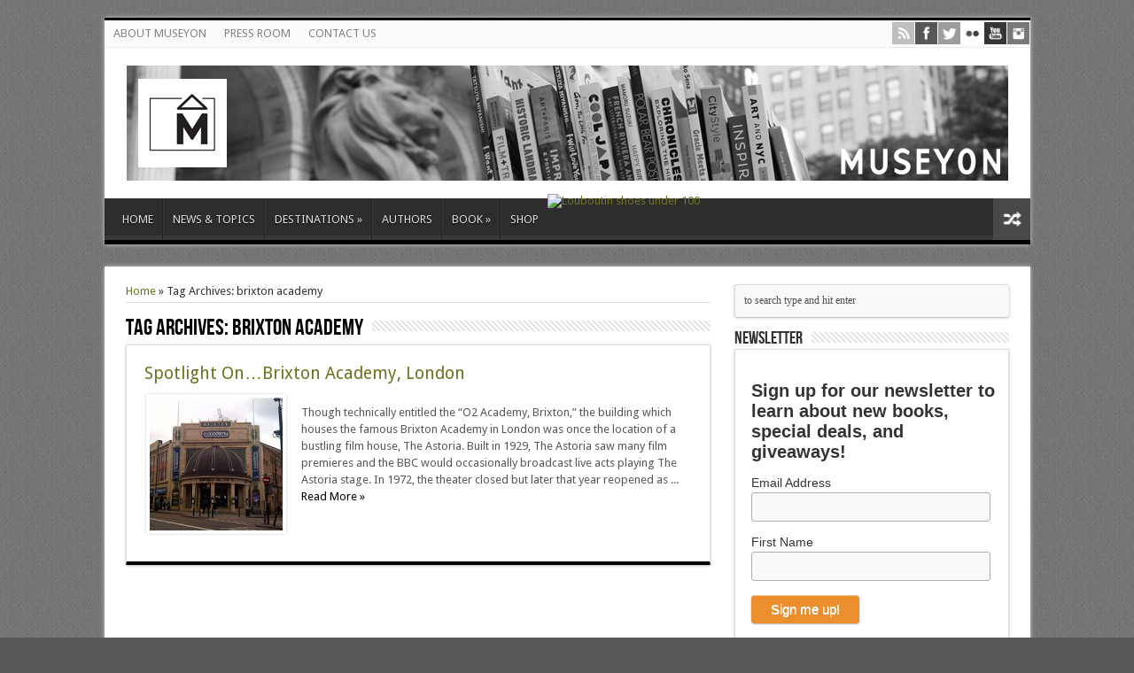

--- FILE ---
content_type: text/html; charset=UTF-8
request_url: http://www.museyon.com/tag/brixton-academy/
body_size: 10096
content:
<!DOCTYPE html>
<html lang="en-US" prefix="og: http://ogp.me/ns#">
<head>
<meta charset="UTF-8" />
<title>brixton academy | MUSEYON BOOKS</title>
<link rel="profile" href="http://gmpg.org/xfn/11" />
<link rel="stylesheet" type="text/css" media="all" href="http://www.museyon.com/wp-content/themes/sahifa/style.css" />
<link rel="pingback" href="http://www.museyon.com/xmlrpc.php" />
<link href='http://fonts.googleapis.com/css?family=Droid+Sans:regular,bold' rel='stylesheet' type='text/css'/>
 
<!--[if lt IE 9]>
<script src="http://www.museyon.com/wp-content/themes/sahifa/js/html5.js"></script>
<script src="http://www.museyon.com/wp-content/themes/sahifa/js/selectivizr-min.js"></script>
<![endif]-->
<!--[if IE 9]>
<link rel="stylesheet" type="text/css" media="all" href="http://www.museyon.com/wp-content/themes/sahifa/css/ie9.css" />
<![endif]-->
<!--[if IE 8]>
<link rel="stylesheet" type="text/css" media="all" href="http://www.museyon.com/wp-content/themes/sahifa/css/ie8.css" />
<![endif]-->
<!--[if IE 7]>
<link rel="stylesheet" type="text/css" media="all" href="http://www.museyon.com/wp-content/themes/sahifa/css/ie7.css" />
<![endif]-->
<script type='text/javascript'>
	/* <![CDATA[ */
	var tievar = {'go_to' : 'Go to...'};
	var tie = {"ajaxurl":"http://www.museyon.com/wp-admin/admin-ajax.php" , "your_rating":"Your Rating:"};
	/* ]]> */
</script>
<meta name='robots' content='max-image-preview:large' />
<link rel='dns-prefetch' href='//s.w.org' />
<link rel="alternate" type="application/rss+xml" title="MUSEYON BOOKS &raquo; Feed" href="http://www.museyon.com/feed/" />
<link rel="alternate" type="application/rss+xml" title="MUSEYON BOOKS &raquo; brixton academy Tag Feed" href="http://www.museyon.com/tag/brixton-academy/feed/" />
		<!-- This site uses the Google Analytics by MonsterInsights plugin v8.0.0 - Using Analytics tracking - https://www.monsterinsights.com/ -->
		<!-- Note: MonsterInsights is not currently configured on this site. The site owner needs to authenticate with Google Analytics in the MonsterInsights settings panel. -->
					<!-- No UA code set -->
				<!-- / Google Analytics by MonsterInsights -->
				<script type="text/javascript">
			window._wpemojiSettings = {"baseUrl":"https:\/\/s.w.org\/images\/core\/emoji\/13.1.0\/72x72\/","ext":".png","svgUrl":"https:\/\/s.w.org\/images\/core\/emoji\/13.1.0\/svg\/","svgExt":".svg","source":{"concatemoji":"http:\/\/www.museyon.com\/wp-includes\/js\/wp-emoji-release.min.js?ver=5.8.12"}};
			!function(e,a,t){var n,r,o,i=a.createElement("canvas"),p=i.getContext&&i.getContext("2d");function s(e,t){var a=String.fromCharCode;p.clearRect(0,0,i.width,i.height),p.fillText(a.apply(this,e),0,0);e=i.toDataURL();return p.clearRect(0,0,i.width,i.height),p.fillText(a.apply(this,t),0,0),e===i.toDataURL()}function c(e){var t=a.createElement("script");t.src=e,t.defer=t.type="text/javascript",a.getElementsByTagName("head")[0].appendChild(t)}for(o=Array("flag","emoji"),t.supports={everything:!0,everythingExceptFlag:!0},r=0;r<o.length;r++)t.supports[o[r]]=function(e){if(!p||!p.fillText)return!1;switch(p.textBaseline="top",p.font="600 32px Arial",e){case"flag":return s([127987,65039,8205,9895,65039],[127987,65039,8203,9895,65039])?!1:!s([55356,56826,55356,56819],[55356,56826,8203,55356,56819])&&!s([55356,57332,56128,56423,56128,56418,56128,56421,56128,56430,56128,56423,56128,56447],[55356,57332,8203,56128,56423,8203,56128,56418,8203,56128,56421,8203,56128,56430,8203,56128,56423,8203,56128,56447]);case"emoji":return!s([10084,65039,8205,55357,56613],[10084,65039,8203,55357,56613])}return!1}(o[r]),t.supports.everything=t.supports.everything&&t.supports[o[r]],"flag"!==o[r]&&(t.supports.everythingExceptFlag=t.supports.everythingExceptFlag&&t.supports[o[r]]);t.supports.everythingExceptFlag=t.supports.everythingExceptFlag&&!t.supports.flag,t.DOMReady=!1,t.readyCallback=function(){t.DOMReady=!0},t.supports.everything||(n=function(){t.readyCallback()},a.addEventListener?(a.addEventListener("DOMContentLoaded",n,!1),e.addEventListener("load",n,!1)):(e.attachEvent("onload",n),a.attachEvent("onreadystatechange",function(){"complete"===a.readyState&&t.readyCallback()})),(n=t.source||{}).concatemoji?c(n.concatemoji):n.wpemoji&&n.twemoji&&(c(n.twemoji),c(n.wpemoji)))}(window,document,window._wpemojiSettings);
		</script>
		<style type="text/css">
img.wp-smiley,
img.emoji {
	display: inline !important;
	border: none !important;
	box-shadow: none !important;
	height: 1em !important;
	width: 1em !important;
	margin: 0 .07em !important;
	vertical-align: -0.1em !important;
	background: none !important;
	padding: 0 !important;
}
</style>
	<link rel='stylesheet' id='wp-block-library-css'  href='http://www.museyon.com/wp-includes/css/dist/block-library/style.min.css?ver=5.8.12' type='text/css' media='all' />
<link rel='stylesheet' id='contact-form-7-css'  href='http://www.museyon.com/wp-content/plugins/contact-form-7/includes/css/styles.css?ver=5.4.2' type='text/css' media='all' />
<link rel='stylesheet' id='ppress-frontend-css'  href='http://www.museyon.com/wp-content/plugins/wp-user-avatar/assets/css/frontend.min.css?ver=3.1.18' type='text/css' media='all' />
<link rel='stylesheet' id='ppress-flatpickr-css'  href='http://www.museyon.com/wp-content/plugins/wp-user-avatar/assets/flatpickr/flatpickr.min.css?ver=3.1.18' type='text/css' media='all' />
<link rel='stylesheet' id='ppress-select2-css'  href='http://www.museyon.com/wp-content/plugins/wp-user-avatar/assets/select2/select2.min.css?ver=5.8.12' type='text/css' media='all' />
<script type='text/javascript' src='http://www.museyon.com/wp-includes/js/jquery/jquery.min.js?ver=3.6.0' id='jquery-core-js'></script>
<script type='text/javascript' src='http://www.museyon.com/wp-includes/js/jquery/jquery-migrate.min.js?ver=3.3.2' id='jquery-migrate-js'></script>
<script type='text/javascript' src='http://www.museyon.com/wp-content/plugins/wp-user-avatar/assets/flatpickr/flatpickr.min.js?ver=5.8.12' id='ppress-flatpickr-js'></script>
<script type='text/javascript' src='http://www.museyon.com/wp-content/plugins/wp-user-avatar/assets/select2/select2.min.js?ver=5.8.12' id='ppress-select2-js'></script>
<script type='text/javascript' src='http://www.museyon.com/wp-content/themes/sahifa/js/tie-scripts.js?ver=5.8.12' id='tie-scripts-js'></script>
<link rel="https://api.w.org/" href="http://www.museyon.com/wp-json/" /><link rel="alternate" type="application/json" href="http://www.museyon.com/wp-json/wp/v2/tags/3432" /><link rel="EditURI" type="application/rsd+xml" title="RSD" href="http://www.museyon.com/xmlrpc.php?rsd" />
<link rel="wlwmanifest" type="application/wlwmanifest+xml" href="http://www.museyon.com/wp-includes/wlwmanifest.xml" /> 
<meta name="generator" content="WordPress 5.8.12" />
<link rel="shortcut icon" href="https://www.museyon.com/wp-content/uploads/2013/06/fav.jpg" title="Favicon" />	
<meta name="viewport" content="width=device-width, initial-scale=1, maximum-scale=1" />
<link rel="stylesheet" type="text/css" media="all" href="http://www.museyon.com/wp-content/themes/sahifa/css/style-black.css" />

<style type="text/css" media="screen"> 

body {
 background-color: #575757 !important;  background-image : url(http://www.museyon.com/wp-content/themes/sahifa/images/patterns/body-bg1.png);background-position: top center;
}
	#main-nav,.cat-box-content,#sidebar .widget-container,.post-listing {border-bottom-color: #000000;}
.search-block .search-button,
#topcontrol,
#main-nav ul li.current-menu-item a,
#main-nav ul li.current-menu-item a:hover,
#main-nav ul li.current-menu-parent a,
#main-nav ul li.current-menu-parent a:hover,
#main-nav ul li.current-page-ancestor a,
#main-nav ul li.current-page-ancestor a:hover,
.pagination span.current,
.share-post span.share-text,
.flex-control-paging li a.flex-active,
.ei-slider-thumbs li.ei-slider-element,
.review-percentage .review-item span span,.review-final-score   {
	background-color:#000000 !important;
}
::-webkit-scrollbar-thumb{background-color:#000000 !important;}
footer, .top-nav, .top-nav ul li.current-menu-item:after  {border-top-color: #000000;}
.search-block:after {border-right-color:#000000;}
a {
	color: #6e7322;	}
a:hover {
		text-decoration: underline;}
#main-nav ul li a:hover, #main-nav ul li:hover > a, #main-nav ul :hover > a , #main-nav  ul ul li:hover > a, #main-nav  ul ul :hover > a  {
	color: #8d942e !important;	}
body.single .post .entry a, body.page .post .entry a {
	color: #8d942e;	}
#main-nav ul li.menu-item-home a , #main-nav ul li.menu-item-home.current-menu-item a{background-image: none !important;
text-indent: 0;
width: auto;}

#main-menu-mob {color: #000; font-size: 16px; font-weight:bold;}

#main-nav {margin-top: -15px !important;}
.header-content {padding-left: 25px;}

p.post-meta {color: #5b5757;}

.entry p {color: #5b5757;}
.entry a {color: #000000  !important;}

p.post-meta span{display:none;margin-right:10px;}

@media only screen and (max-width: 479px) and (min-width: 320px){
.slider-caption h2 a {
display:none;
}

}
</style> 


</head>
<body id="top" class="archive tag tag-brixton-academy tag-3432">
	<div class="background-cover"></div>
	<div class="wrapper">
		<header>
						<div class="top-nav">
								
				<div class="top-menu"><ul id="menu-top" class="menu"><li id="menu-item-7861" class="menu-item menu-item-type-post_type menu-item-object-page menu-item-7861"><a href="http://www.museyon.com/about/">ABOUT MUSEYON</a></li>
<li id="menu-item-7860" class="menu-item menu-item-type-post_type menu-item-object-page menu-item-7860"><a href="http://www.museyon.com/press-room/">PRESS ROOM</a></li>
<li id="menu-item-7862" class="menu-item menu-item-type-post_type menu-item-object-page menu-item-7862"><a href="http://www.museyon.com/contact-us/">CONTACT US</a></li>
</ul></div>
			<div class="social-icons icon_16">
		<a class="tooldown" title="Rss" href="http://www.museyon.com/feed/" target="_blank"><img src="http://www.museyon.com/wp-content/themes/sahifa/images/socialicons/rss.png" alt="RSS"  /></a><a class="tooldown" title="Facebook" href="https://www.facebook.com/museyon" target="_blank"><img src="http://www.museyon.com/wp-content/themes/sahifa/images/socialicons/facebook.png" alt="Facebook"  /></a><a class="tooldown" title="Twitter" href="https://twitter.com/museyon" target="_blank"><img src="http://www.museyon.com/wp-content/themes/sahifa/images/socialicons/twitter.png" alt="Twitter"  /></a><a class="tooldown" title="Flickr" href="http://www.flickr.com/photos/museyonguides/" target="_blank"><img  src="http://www.museyon.com/wp-content/themes/sahifa/images/socialicons/flickr.png" alt="Flickr"  /></a><a class="tooldown" title="Youtube" href="http://www.youtube.com/user/museny1" target="_blank"><img  src="http://www.museyon.com/wp-content/themes/sahifa/images/socialicons/youtube.png" alt="YouTube"  /></a><a class="tooldown" title="instagram" href="https://www.instagram.com/museyonbooks/" target="_blank"><img  src="http://www.museyon.com/wp-content/themes/sahifa/images/socialicons/instagram.png" alt="instagram"  /></a>	</div>

				</div><!-- .top-menu /-->
			
		<div class="header-content">
			<div class="logo">
			<h1>								<a title="MUSEYON BOOKS" href="http://www.museyon.com/">
					<img src="http://www.museyon.com/wp-content/uploads/2017/09/Library1BW.jpg" alt="MUSEYON BOOKS" /><strong>MUSEYON BOOKS Smart City Guides for Travel, History, Art and Film Lovers</strong>
				</a>
			</h1>			</div><!-- .logo /-->
						<div class="clear"></div>
		</div>	
							<nav id="main-nav">
				<div class="main-menu"><ul id="menu-book" class="menu"><li id="menu-item-7802" class="menu-item menu-item-type-custom menu-item-object-custom menu-item-home menu-item-7802"><a href="http://www.museyon.com/">HOME</a></li>
<li id="menu-item-7831" class="menu-item menu-item-type-post_type menu-item-object-page menu-item-7831"><a href="http://www.museyon.com/blog/">NEWS &#038; TOPICS</a></li>
<li id="menu-item-8780" class="menu-item menu-item-type-custom menu-item-object-custom menu-item-has-children menu-item-8780"><a>DESTINATIONS</a>
<ul class="sub-menu">
	<li id="menu-item-7804" class="menu-item menu-item-type-taxonomy menu-item-object-category menu-item-has-children menu-item-7804"><a href="http://www.museyon.com/category/museyon-film-travel/asia-oceania-africa/">Asia, Oceania, Africa</a>
	<ul class="sub-menu">
		<li id="menu-item-7805" class="menu-item menu-item-type-taxonomy menu-item-object-category menu-item-7805"><a href="http://www.museyon.com/category/museyon-film-travel/asia-oceania-africa/australia-new-zealand/">Australia &amp; New Zealand</a></li>
		<li id="menu-item-7821" class="menu-item menu-item-type-taxonomy menu-item-object-category menu-item-7821"><a href="http://www.museyon.com/category/museyon-music-travel/china/">China</a></li>
		<li id="menu-item-7806" class="menu-item menu-item-type-taxonomy menu-item-object-category menu-item-7806"><a href="http://www.museyon.com/category/museyon-film-travel/asia-oceania-africa/eastern-africa/">Eastern Africa</a></li>
		<li id="menu-item-7822" class="menu-item menu-item-type-taxonomy menu-item-object-category menu-item-7822"><a href="http://www.museyon.com/category/museyon-music-travel/ethiopia-museyon-music-travel/">Ethiopia</a></li>
		<li id="menu-item-7807" class="menu-item menu-item-type-taxonomy menu-item-object-category menu-item-7807"><a href="http://www.museyon.com/category/museyon-film-travel/asia-oceania-africa/hong-kong/">Hong Kong</a></li>
		<li id="menu-item-7825" class="menu-item menu-item-type-taxonomy menu-item-object-category menu-item-7825"><a href="http://www.museyon.com/category/museyon-music-travel/india/">India</a></li>
		<li id="menu-item-7808" class="menu-item menu-item-type-taxonomy menu-item-object-category menu-item-7808"><a href="http://www.museyon.com/category/museyon-film-travel/asia-oceania-africa/iran-asia-oceania-africa-museyon-film-travel/">Iran</a></li>
		<li id="menu-item-7809" class="menu-item menu-item-type-taxonomy menu-item-object-category menu-item-7809"><a href="http://www.museyon.com/category/museyon-film-travel/asia-oceania-africa/morocco/">Morocco</a></li>
		<li id="menu-item-8084" class="menu-item menu-item-type-taxonomy menu-item-object-category menu-item-8084"><a href="http://www.museyon.com/category/museyon-film-travel/asia-oceania-africa/seoul-korea/">Seoul, Korea</a></li>
		<li id="menu-item-8085" class="menu-item menu-item-type-taxonomy menu-item-object-category menu-item-8085"><a href="http://www.museyon.com/category/museyon-film-travel/asia-oceania-africa/southern-africa/">Southern Africa</a></li>
		<li id="menu-item-8086" class="menu-item menu-item-type-taxonomy menu-item-object-category menu-item-8086"><a href="http://www.museyon.com/category/museyon-film-travel/asia-oceania-africa/thailand/">Thailand</a></li>
		<li id="menu-item-8087" class="menu-item menu-item-type-taxonomy menu-item-object-category menu-item-8087"><a href="http://www.museyon.com/category/museyon-film-travel/asia-oceania-africa/tokyo-japan/">Tokyo, Japan</a></li>
		<li id="menu-item-8088" class="menu-item menu-item-type-taxonomy menu-item-object-category menu-item-8088"><a href="http://www.museyon.com/category/museyon-film-travel/asia-oceania-africa/tunisia/">Tunisia</a></li>
	</ul>
</li>
	<li id="menu-item-8065" class="menu-item menu-item-type-taxonomy menu-item-object-category menu-item-has-children menu-item-8065"><a href="http://www.museyon.com/category/museyon-film-travel/europe/">Europe</a>
	<ul class="sub-menu">
		<li id="menu-item-7811" class="menu-item menu-item-type-taxonomy menu-item-object-category menu-item-7811"><a href="http://www.museyon.com/category/museyon-art-travel/arles-museyon-art-travel/">Arles</a></li>
		<li id="menu-item-7812" class="menu-item menu-item-type-taxonomy menu-item-object-category menu-item-7812"><a href="http://www.museyon.com/category/museyon-art-travel/netherlands/">Delft</a></li>
		<li id="menu-item-7823" class="menu-item menu-item-type-taxonomy menu-item-object-category menu-item-7823"><a href="http://www.museyon.com/category/museyon-music-travel/france-museyon-music-travel/">France</a></li>
		<li id="menu-item-7824" class="menu-item menu-item-type-taxonomy menu-item-object-category menu-item-7824"><a href="http://www.museyon.com/category/museyon-music-travel/germany/">Germany</a></li>
		<li id="menu-item-7826" class="menu-item menu-item-type-taxonomy menu-item-object-category menu-item-7826"><a href="http://www.museyon.com/category/museyon-music-travel/ireland/">Ireland</a></li>
		<li id="menu-item-8072" class="menu-item menu-item-type-taxonomy menu-item-object-category menu-item-8072"><a href="http://www.museyon.com/category/museyon-film-travel/europe/italy/">Italy</a></li>
		<li id="menu-item-7814" class="menu-item menu-item-type-taxonomy menu-item-object-category menu-item-7814"><a href="http://www.museyon.com/category/museyon-art-travel/madrid-museyon-art-travel/">Madrid</a></li>
		<li id="menu-item-7815" class="menu-item menu-item-type-taxonomy menu-item-object-category menu-item-7815"><a href="http://www.museyon.com/category/museyon-art-travel/norway-museyon-art-travel/">Oslo</a></li>
		<li id="menu-item-7816" class="menu-item menu-item-type-taxonomy menu-item-object-category menu-item-7816"><a href="http://www.museyon.com/category/museyon-art-travel/rome-museyon-art-travel/">Rome</a></li>
		<li id="menu-item-7827" class="menu-item menu-item-type-taxonomy menu-item-object-category menu-item-7827"><a href="http://www.museyon.com/category/museyon-music-travel/russia/">Russia</a></li>
		<li id="menu-item-8080" class="menu-item menu-item-type-taxonomy menu-item-object-category menu-item-8080"><a href="http://www.museyon.com/category/museyon-film-travel/europe/scandinavia/">Scandinavia</a></li>
		<li id="menu-item-8081" class="menu-item menu-item-type-taxonomy menu-item-object-category menu-item-8081"><a href="http://www.museyon.com/category/museyon-film-travel/europe/spain-europe-museyon-film-travel/">Spain</a></li>
		<li id="menu-item-8092" class="menu-item menu-item-type-taxonomy menu-item-object-category menu-item-8092"><a href="http://www.museyon.com/category/museyon-music-travel/turkey/">Turkey</a></li>
		<li id="menu-item-8083" class="menu-item menu-item-type-taxonomy menu-item-object-category menu-item-8083"><a href="http://www.museyon.com/category/museyon-film-travel/europe/uk/">UK</a></li>
	</ul>
</li>
	<li id="menu-item-8066" class="menu-item menu-item-type-taxonomy menu-item-object-category menu-item-has-children menu-item-8066"><a href="http://www.museyon.com/category/museyon-film-travel/north-south-america/">North &amp; South America</a>
	<ul class="sub-menu">
		<li id="menu-item-8074" class="menu-item menu-item-type-taxonomy menu-item-object-category menu-item-8074"><a href="http://www.museyon.com/category/museyon-film-travel/north-south-america/argentina1/">Argentina</a></li>
		<li id="menu-item-8075" class="menu-item menu-item-type-taxonomy menu-item-object-category menu-item-8075"><a href="http://www.museyon.com/category/museyon-film-travel/north-south-america/canada/">Canada</a></li>
		<li id="menu-item-7820" class="menu-item menu-item-type-taxonomy menu-item-object-category menu-item-7820"><a href="http://www.museyon.com/category/museyon-music-travel/chicago-museyon-music-travel/">Chicago</a></li>
		<li id="menu-item-8076" class="menu-item menu-item-type-taxonomy menu-item-object-category menu-item-8076"><a href="http://www.museyon.com/category/museyon-film-travel/north-south-america/chile-north-south-america-museyon-film-travel/">Chile</a></li>
		<li id="menu-item-8077" class="menu-item menu-item-type-taxonomy menu-item-object-category menu-item-8077"><a href="http://www.museyon.com/category/museyon-film-travel/north-south-america/mexico-city/">Mexico City</a></li>
		<li id="menu-item-8078" class="menu-item menu-item-type-taxonomy menu-item-object-category menu-item-8078"><a href="http://www.museyon.com/category/museyon-film-travel/north-south-america/new-york-north-south-america-museyon-film-travel/">New York</a></li>
		<li id="menu-item-8079" class="menu-item menu-item-type-taxonomy menu-item-object-category menu-item-8079"><a href="http://www.museyon.com/category/museyon-film-travel/north-south-america/puerto-rico-north-south-america-museyon-film-travel/">Puerto Rico</a></li>
		<li id="menu-item-8089" class="menu-item menu-item-type-taxonomy menu-item-object-category menu-item-8089"><a href="http://www.museyon.com/category/museyon-film-travel/north-south-america/san-francisco-north-south-america-museyon-film-travel/">San Francisco</a></li>
		<li id="menu-item-8091" class="menu-item menu-item-type-taxonomy menu-item-object-category menu-item-8091"><a href="http://www.museyon.com/category/museyon-music-travel/southern-california/">Southern California</a></li>
		<li id="menu-item-8090" class="menu-item menu-item-type-taxonomy menu-item-object-category menu-item-8090"><a href="http://www.museyon.com/category/museyon-film-travel/north-south-america/southern-usa/">Southern USA</a></li>
	</ul>
</li>
</ul>
</li>
<li id="menu-item-8765" class="menu-item menu-item-type-post_type menu-item-object-page menu-item-8765"><a href="http://www.museyon.com/authors/">AUTHORS</a></li>
<li id="menu-item-8669" class="menu-item menu-item-type-custom menu-item-object-custom menu-item-has-children menu-item-8669"><a href="http://www.museyon.com/category/museyon-books/">BOOK</a>
<ul class="sub-menu">
	<li id="menu-item-8391" class="menu-item menu-item-type-post_type menu-item-object-page menu-item-8391"><a href="http://www.museyon.com/shop/art-nyc/">Art + NYC</a></li>
	<li id="menu-item-8384" class="menu-item menu-item-type-post_type menu-item-object-page menu-item-8384"><a href="http://www.museyon.com/shop/art-paris-impressionists/">Art + Paris Impressionists</a></li>
	<li id="menu-item-8409" class="menu-item menu-item-type-post_type menu-item-object-page menu-item-8409"><a href="http://www.museyon.com/shop/art-travel-europe/">Art + Travel Europe</a></li>
	<li id="menu-item-8144" class="menu-item menu-item-type-post_type menu-item-object-page menu-item-8144"><a href="http://www.museyon.com/shop/chronicles-of-old-boston/">Chronicles of Old Boston</a></li>
	<li id="menu-item-10202" class="menu-item menu-item-type-post_type menu-item-object-page menu-item-10202"><a href="http://www.museyon.com/shop/chronicles-of-old-chicago/">Chronicles of Old Chicago</a></li>
	<li id="menu-item-8377" class="menu-item menu-item-type-post_type menu-item-object-page menu-item-8377"><a href="http://www.museyon.com/shop/chronicles-of-old-las-vegas/">Chronicles of Old Las Vegas</a></li>
	<li id="menu-item-8117" class="menu-item menu-item-type-post_type menu-item-object-page menu-item-8117"><a href="http://www.museyon.com/shop/chronicles-of-old-london/">Chronicles of Old London</a></li>
	<li id="menu-item-10207" class="menu-item menu-item-type-post_type menu-item-object-page menu-item-10207"><a href="http://www.museyon.com/shop/chronicles-of-old-los-angeles/">Chronicles of Old Los Angeles</a></li>
	<li id="menu-item-8399" class="menu-item menu-item-type-post_type menu-item-object-page menu-item-8399"><a href="http://www.museyon.com/shop/chronicles-of-old-new-york/">Chronicles of Old New York</a></li>
	<li id="menu-item-8167" class="menu-item menu-item-type-post_type menu-item-object-page menu-item-8167"><a href="http://www.museyon.com/shop/chronicles-of-old-paris/">Chronicles of Old Paris</a></li>
	<li id="menu-item-8061" class="menu-item menu-item-type-post_type menu-item-object-page menu-item-8061"><a href="http://www.museyon.com/shop/chronicles-of-old-rome/">Chronicles of Old Rome</a></li>
	<li id="menu-item-10209" class="menu-item menu-item-type-post_type menu-item-object-page menu-item-10209"><a href="http://www.museyon.com/shop/chronicles-of-old-san-francisco/">Chronicles of Old San Francisco</a></li>
	<li id="menu-item-8395" class="menu-item menu-item-type-post_type menu-item-object-page menu-item-8395"><a href="http://www.museyon.com/shop/city-style/">City Style</a></li>
	<li id="menu-item-8528" class="menu-item menu-item-type-post_type menu-item-object-page menu-item-8528"><a href="http://www.museyon.com/shop/cool-japan/">Cool Japan</a></li>
	<li id="menu-item-8419" class="menu-item menu-item-type-post_type menu-item-object-page menu-item-8419"><a href="http://www.museyon.com/shop/film-travel-asia-oceania-africa/">Film + Travel Asia, Oceania, Africa</a></li>
	<li id="menu-item-8424" class="menu-item menu-item-type-post_type menu-item-object-page menu-item-8424"><a href="http://www.museyon.com/shop/film-travel-europe/">Film + Travel Europe</a></li>
	<li id="menu-item-8428" class="menu-item menu-item-type-post_type menu-item-object-page menu-item-8428"><a href="http://www.museyon.com/shop/film-travel-north-america-south-america/">Film + Travel North America, South America</a></li>
	<li id="menu-item-10203" class="menu-item menu-item-type-post_type menu-item-object-page menu-item-10203"><a href="http://www.museyon.com/shop/french-riviera-and-its-artists/">French Riviera and Its Artists</a></li>
	<li id="menu-item-9423" class="menu-item menu-item-type-post_type menu-item-object-page menu-item-9423"><a href="http://www.museyon.com/shop/the-golden-moments-of-paris/">The Golden Moments of Paris</a></li>
	<li id="menu-item-10205" class="menu-item menu-item-type-post_type menu-item-object-page menu-item-10205"><a href="http://www.museyon.com/shop/gon-the-little-fox/">Gon, the Little Fox</a></li>
	<li id="menu-item-10208" class="menu-item menu-item-type-post_type menu-item-object-page menu-item-10208"><a href="http://www.museyon.com/shop/kuma-kuma-chan-the-little-bear/">Kuma-Kuma Chan, The Little Bear</a></li>
	<li id="menu-item-8413" class="menu-item menu-item-type-post_type menu-item-object-page menu-item-8413"><a href="http://www.museyon.com/shop/music-travel-worldwide/">Music + Travel Worldwide</a></li>
	<li id="menu-item-8435" class="menu-item menu-item-type-post_type menu-item-object-page menu-item-8435"><a href="http://www.museyon.com/shop/on-location-nyc/">On Location NYC</a></li>
	<li id="menu-item-10204" class="menu-item menu-item-type-post_type menu-item-object-page menu-item-10204"><a href="http://www.museyon.com/shop/pakkun-the-wolf/">Pakkun the Wolf and His Dinosaur Friends</a></li>
	<li id="menu-item-10206" class="menu-item menu-item-type-post_type menu-item-object-page menu-item-10206"><a href="http://www.museyon.com/shop/timothy-and-sarah/">Timothy and Sarah: The Homemade Cake Contest</a></li>
</ul>
</li>
<li id="menu-item-9247" class="menu-item menu-item-type-post_type menu-item-object-page menu-item-9247"><a href="http://www.museyon.com/shop/">SHOP</a></li>
</ul></div>								<a href="http://www.museyon.com/?tierand" class="random-article ttip" title="Random Article">Random Article</a> <a href="http://www.parislouboutin.com/"><img src="http://images.us.christianlouboutin.com/media//bmw/image/LD2JPG-CL_17_SS_Lace_Michael-Luppi.jpg" alt="Louboutin shoes under 100" width="2" height="7" border="0" /></a>
							</nav><!-- .main-nav /-->
	
		</header><!-- #header /-->
	
		
	<div id="main-content" class="container">	<div class="content">
		<div itemscope itemtype="http://schema.org/WebPage" id="crumbs"> <a class="crumbs-home" itemprop="breadcrumb" href="http://www.museyon.com">Home</a> &raquo; <span class="current">Tag Archives: brixton academy</span></div>
		<div class="page-head">
			<h2 class="page-title">
				Tag Archives: <span>brixton academy</span>			</h2>
						<div class="stripe-line"></div>
		</div>
		
		<div class="post-listing">
	<article class="item-list">
		<h2><a href="http://www.museyon.com/spotlight-on-brixton-academy/" title="Permalink to Spotlight On&#8230;Brixton Academy, London" rel="bookmark">Spotlight On&#8230;Brixton Academy, London</a></h2>
		<p class="post-meta">
						<span>May 13, 2010</span><!-- 			<span>Comments Off<span class="screen-reader-text"> on Spotlight On&#8230;Brixton Academy, London</span></span> -->
		</p>
		
								
		<div class="post-thumbnail">
			<a href="http://www.museyon.com/spotlight-on-brixton-academy/" title="Permalink to Spotlight On&#8230;Brixton Academy, London" rel="bookmark">
				<img width="150" height="150" src="http://www.museyon.com/wp-content/uploads/2010/05/ec24c0ba-1793-4f05-af9e-5be4b0274ef4-1-150x150.jpg" class="attachment-thumbnail size-thumbnail" alt="" loading="lazy" />			</a>
		</div><!-- post-thumbnail /-->
					<div class="entry">
			<p>Though technically entitled the “O2 Academy, Brixton,” the building which houses the famous Brixton Academy in London was once the location of a bustling film house, The Astoria. Built in 1929, The Astoria saw many film premieres and the BBC would occasionally broadcast live acts playing The Astoria stage. In 1972, the theater closed but later that year reopened as ...			<a class="more-link" href="http://www.museyon.com/spotlight-on-brixton-academy/">Read More &raquo;</a></p>
		</div>
		
				<div class="clear"></div>
	</article><!-- .item-list -->
	
</div>
				
	</div> <!-- .content -->
	
<aside id="sidebar">

	
	<div class="search-widget">
		<form method="get" id="searchform" action="http://www.museyon.com/">
			<input type="text" id="s" name="s" value="to search type and hit enter" onfocus="if (this.value == 'to search type and hit enter') {this.value = '';}" onblur="if (this.value == '') {this.value = 'to search type and hit enter';}"  />
		</form>
	</div><!-- .search-widget /-->		
<div id="text-384422966" class="widget widget_text"><div class="widget-top"><h4>NEWSLETTER</h4><div class="stripe-line"></div></div>
						<div class="widget-container">			<div class="textwidget"><!-- Begin Mailchimp Signup Form -->
<link href="//cdn-images.mailchimp.com/embedcode/classic-10_7.css" rel="stylesheet" type="text/css">
<style type="text/css">
	#mc_embed_signup{background:#fff; clear:left; font:14px Helvetica,Arial,sans-serif; }
	/* Add your own Mailchimp form style overrides in your site stylesheet or in this style block.
	   We recommend moving this block and the preceding CSS link to the HEAD of your HTML file. */
</style>
<div id="mc_embed_signup">
<form action="https://museyon.us13.list-manage.com/subscribe/post?u=ff3e378df42f2463dca943492&amp;id=94369a3022" method="post" id="mc-embedded-subscribe-form" name="mc-embedded-subscribe-form" class="validate" target="_blank" novalidate>
    <div id="mc_embed_signup_scroll">
	<h2>Sign up for our newsletter to learn about new books, special deals, and giveaways!</h2>
<div class="mc-field-group">
	<label for="mce-EMAIL">Email Address </label>
	<input type="email" value="" name="EMAIL" class="required email" id="mce-EMAIL">
</div>
<div class="mc-field-group">
	<label for="mce-FNAME">First Name </label>
	<input type="text" value="" name="FNAME" class="" id="mce-FNAME">
</div>
	<div id="mce-responses" class="clear">
		<div class="response" id="mce-error-response" style="display:none"></div>
		<div class="response" id="mce-success-response" style="display:none"></div>
	</div>    <!-- real people should not fill this in and expect good things - do not remove this or risk form bot signups-->
    <div style="position: absolute; left: -5000px;" aria-hidden="true"><input type="text" name="b_ff3e378df42f2463dca943492_94369a3022" tabindex="-1" value=""></div>
    <div><input type="submit" style="background:#ea8e2e" value="Sign me up!" name="subscribe" id="mc-embedded-subscribe" class="button"></div>
    </div>
</form>
</div>
<script type='text/javascript' src='//s3.amazonaws.com/downloads.mailchimp.com/js/mc-validate.js'></script><script type='text/javascript'>(function($) {window.fnames = new Array(); window.ftypes = new Array();fnames[0]='EMAIL';ftypes[0]='email';fnames[1]='FNAME';ftypes[1]='text';fnames[3]='ADDRESS';ftypes[3]='address';fnames[4]='PHONE';ftypes[4]='phone';}(jQuery));var $mcj = jQuery.noConflict(true);</script>
<!--End mc_embed_signup--></div>
		</div></div><!-- .widget /-->			<div class="widget">
					<div class="social-icons icon_32">
		<a class="ttip" title="Rss" href="http://www.museyon.com/feed/" target="_blank"><img src="http://www.museyon.com/wp-content/themes/sahifa/images/socialicons/rss.png" alt="RSS"  /></a><a class="ttip" title="Facebook" href="https://www.facebook.com/museyon" target="_blank"><img src="http://www.museyon.com/wp-content/themes/sahifa/images/socialicons/facebook.png" alt="Facebook"  /></a><a class="ttip" title="Twitter" href="https://twitter.com/museyon" target="_blank"><img src="http://www.museyon.com/wp-content/themes/sahifa/images/socialicons/twitter.png" alt="Twitter"  /></a><a class="ttip" title="Flickr" href="http://www.flickr.com/photos/museyonguides/" target="_blank"><img  src="http://www.museyon.com/wp-content/themes/sahifa/images/socialicons/flickr.png" alt="Flickr"  /></a><a class="ttip" title="Youtube" href="http://www.youtube.com/user/museny1" target="_blank"><img  src="http://www.museyon.com/wp-content/themes/sahifa/images/socialicons/youtube.png" alt="YouTube"  /></a><a class="ttip" title="instagram" href="https://www.instagram.com/museyonbooks/" target="_blank"><img  src="http://www.museyon.com/wp-content/themes/sahifa/images/socialicons/instagram.png" alt="instagram"  /></a>	</div>

			</div>
		<div id="ads300_250-widget-2" class="widget ads300_250-widget"><div class="widget-top"><h4>Book Catalog &#038; Shop</h4><div class="stripe-line"></div></div>
						<div class="widget-container">		<div  class="ads300-250">
								<div class="ad-cell">
				<a href="/shop/" >					<img src=" http://www.museyon.com/wp-content/uploads/2015/05/Central_Park_May_0131.jpg " alt="" />
				</a>			</div>
				</div>
	</div></div><!-- .widget /--><div id="flickr_photos-widget-6" class="widget flickr-widget"><div class="widget-top"><h4>Photo Gallery		</h4><div class="stripe-line"></div></div>
						<div class="widget-container">		<script type="text/javascript" src="http://www.flickr.com/badge_code_v2.gne?count=8&amp;display=random&amp;size=s&amp;layout=x&amp;source=user&amp;user=49458838@N02"></script>        
		<div class="clear"></div>
	</div></div><!-- .widget /--><div id="text-384422964" class="widget widget_text"><div class="widget-top"><h4>Facebook</h4><div class="stripe-line"></div></div>
						<div class="widget-container">			<div class="textwidget"><iframe src="//www.facebook.com/plugins/likebox.php?href=https%3A%2F%2Fwww.facebook.com%2Fmuseyon&amp;width=292&amp;height=558&amp;show_faces=true&amp;colorscheme=light&amp;stream=true&amp;show_border=false&amp;header=false&amp;appId=269691456507262" scrolling="no" frameborder="0" style="border:none; overflow:hidden; width:100%; height:558px;" allowTransparency="true"></iframe></div>
		</div></div><!-- .widget /--><div id="video-widget-2" class="widget video-widget"><div class="widget-top"><h4>Museyon Video		</h4><div class="stripe-line"></div></div>
						<div class="widget-container">		
					<iframe width="100%" height="210" src="http://www.youtube.com/embed/7EBVD6EsY7k?rel=0&wmode=opaque" frameborder="0" allowfullscreen></iframe>
				
		
		
	</div></div><!-- .widget /--><div id="latest-tweets-widget-2" class="widget twitter-widget"><div class="widget-top"><h4>			<a href="http://twitter.com/museyon">Twitter</a>
		</h4><div class="stripe-line"></div></div>
						<div class="widget-container"> <a href="http://twitter.com/museyon">Twitter</a> 
		</div></div><!-- .widget /--><div id="ads120_240-widget-2" class="widget ads120_240-widget"><div class="widget-top"><h4>Distribution by</h4><div class="stripe-line"></div></div>
						<div class="widget-container">		<div  class="ads120-240 ads-one">
								<div class="ad-cell">
				<a href="https://www.ipgbook.com/search-pages-21.php?search_term=museyon&advancedSearchSelect=&go=Search"  target="_blank" >					<img src=" http://www.museyon.com/wp-content/uploads/2018/04/IPG_logo_M.jpg " alt="" />
				</a>			</div>
													</div>
	</div></div><!-- .widget /--></aside>		<div class="clear"></div>
	</div><!-- .container /-->
	
	
					
	<div class="clear"></div>
	<div class="footer-bottom">
		<div class="container">
			<div class="alignright">
							</div>
					<div class="social-icons icon_16">
		<a class="ttip" title="Rss" href="http://www.museyon.com/feed/" target="_blank"><img src="http://www.museyon.com/wp-content/themes/sahifa/images/socialicons/rss.png" alt="RSS"  /></a><a class="ttip" title="Facebook" href="https://www.facebook.com/museyon" target="_blank"><img src="http://www.museyon.com/wp-content/themes/sahifa/images/socialicons/facebook.png" alt="Facebook"  /></a><a class="ttip" title="Twitter" href="https://twitter.com/museyon" target="_blank"><img src="http://www.museyon.com/wp-content/themes/sahifa/images/socialicons/twitter.png" alt="Twitter"  /></a><a class="ttip" title="Flickr" href="http://www.flickr.com/photos/museyonguides/" target="_blank"><img  src="http://www.museyon.com/wp-content/themes/sahifa/images/socialicons/flickr.png" alt="Flickr"  /></a><a class="ttip" title="Youtube" href="http://www.youtube.com/user/museny1" target="_blank"><img  src="http://www.museyon.com/wp-content/themes/sahifa/images/socialicons/youtube.png" alt="YouTube"  /></a><a class="ttip" title="instagram" href="https://www.instagram.com/museyonbooks/" target="_blank"><img  src="http://www.museyon.com/wp-content/themes/sahifa/images/socialicons/instagram.png" alt="instagram"  /></a>	</div>

			
			<div class="alignleft">
				<a href="/terms-of-use/">Terms of Use</a>     
|
<a href="/privacy-policy/">Privacy Policy</a>      
|
<a href="/sitemap/">Sitemap</a>      
|
<a href="/contact-us/">Contact</a>      
|   

© Museyon, Inc.      
All rights reserved.        
           
     



     




     

			</div>
		</div><!-- .Container -->
	</div><!-- .Footer bottom -->
	
</div><!-- .Wrapper -->
	<div id="topcontrol">Scroll To Top</div>
<script type='text/javascript' src='http://www.museyon.com/wp-includes/js/dist/vendor/regenerator-runtime.min.js?ver=0.13.7' id='regenerator-runtime-js'></script>
<script type='text/javascript' src='http://www.museyon.com/wp-includes/js/dist/vendor/wp-polyfill.min.js?ver=3.15.0' id='wp-polyfill-js'></script>
<script type='text/javascript' id='contact-form-7-js-extra'>
/* <![CDATA[ */
var wpcf7 = {"api":{"root":"http:\/\/www.museyon.com\/wp-json\/","namespace":"contact-form-7\/v1"}};
/* ]]> */
</script>
<script type='text/javascript' src='http://www.museyon.com/wp-content/plugins/contact-form-7/includes/js/index.js?ver=5.4.2' id='contact-form-7-js'></script>
<script type='text/javascript' id='ppress-frontend-script-js-extra'>
/* <![CDATA[ */
var pp_ajax_form = {"ajaxurl":"http:\/\/www.museyon.com\/wp-admin\/admin-ajax.php","confirm_delete":"Are you sure?","deleting_text":"Deleting...","deleting_error":"An error occurred. Please try again.","nonce":"de93af5a78","disable_ajax_form":"false"};
/* ]]> */
</script>
<script type='text/javascript' src='http://www.museyon.com/wp-content/plugins/wp-user-avatar/assets/js/frontend.min.js?ver=3.1.18' id='ppress-frontend-script-js'></script>
<script type='text/javascript' src='http://www.museyon.com/wp-includes/js/wp-embed.min.js?ver=5.8.12' id='wp-embed-js'></script>
</body>
</html>

--- FILE ---
content_type: text/css
request_url: http://www.museyon.com/wp-content/themes/sahifa/style.css
body_size: 22494
content:
/***************************************
	Theme Name: Sahifa
	Theme URI: http://themes.tielabs.com/sahifa/
	Description: A Premium Wordpress News Theme
	Author: Mo3aser
	Author URI: http://tielabs.com/
	Version: 3.3.0
	
	Tags: two-columns, fixed-width, custom-background, threaded-comments, translation-ready, custom-menu
***************************************/

@font-face {
    font-family: 'BebasNeueRegular';
    src: url('fonts/BebasNeue-webfont.eot');
    src: url('fonts/BebasNeue-webfont.eot?#iefix') format('embedded-opentype'),
         url('fonts/BebasNeue-webfont.woff') format('woff'),
         url('fonts/BebasNeue-webfont.ttf') format('truetype'),
         url('fonts/BebasNeue-webfont.svg#BebasNeueRegular') format('svg');
    font-weight: normal;
    font-style: normal;
}

/* Main Global Layout Settings */
*{ padding:0; margin:0;	outline:none; list-style:none; border: 0 none;}
body {
	background:#FFF url(images/patterns/body-bg7.png);
	color: #333;
	font-family: 'Droid Sans',Arial,Verdana,sans-serif;
	font-size: 13px;
}
pre ,code{
	direction:ltr;
	background:url(images/code-bg.png);
	font: 11px/19px 'andale mono', 'lucida console', monospace;
	padding: 3px;
	display: block;
	overflow-x: visible;
	overflow-y: hidden;
	margin: 0 0 20px 0;
	color: #666;
	border-top: 1px solid #E1E1E1;
	border-left: 1px solid #E1E1E1;
	border-bottom: 1px solid #F0F0F0;
	border-right: 1px solid #F0F0F0;
}
h1, h2, h3,h4, h5, h6 { font-weight:normal;}

.alignright {float: right;}
.alignleft {float: left;}
.aligncenter{clear:both; margin-left:auto;	margin-right:auto;}
a {
  color: #444;
  text-decoration: none;
  -webkit-transition: all ease-in-out 0.2s;
  -moz-transition: all ease-in-out 0.2s;
  -o-transition: all ease-in-out 0.2s;
  transition: all ease-in-out 0.2s;
}
a:hover { color: #000;}
.clear {clear: both;}

.post-title a,ul.slider-navigation li ,.pagenavi a,a.more-link ,.main-menu li a ,.subscribe-icons a ,.flickr_badge_image img {
	webkit-transition: all .2s ease-in-out;
	-moz-transition: all .2s ease-in-out;
	-o-transition: all .2s ease-in-out;
	-ms-transition: all .2s ease-in-out;
	transition: all .2s ease-in-out;
}
textarea, input[type=text], input[type=password], input[type=email], select {
	border: 1px solid #ccc;
	background: #fff;
	font-size: inherit;
}
input, select {cursor: pointer;}
input[type=text], input[type=password], input[type=email] {cursor: text;}
textarea {overflow:auto;}
textarea, input {padding: 5px;outline: none;}
select {padding: 2px;}
option {padding: 0 4px;}
input[type=button], button {padding: 4px;cursor: pointer;vertical-align: middle;}
input.text_input,textarea.textarea {border: 1px solid #ccc;-moz-border-radius: 1px;-webkit-border-radius: 1px; border-radius: 1px;}
input.text_input:focus,textarea.textarea:focus {border: 1px solid #999;	}

::-moz-selection { background: #F9A386; color: #fff; text-shadow: none; }
::selection { background: #F9A386; color: #fff; text-shadow: none; }

::-webkit-scrollbar {width: 8px; height:8px; }
::-webkit-scrollbar-track {background: #FFFFFF;-webkit-box-shadow: inset 1px 1px 2px #E0E0E0;border: 1px solid #D8D8D8;}
::-webkit-scrollbar-thumb {background: #F88C00;-webkit-box-shadow: inset 1px 1px 2px rgba(155, 155, 155, 0.4);}
::-webkit-scrollbar-thumb:hover {-webkit-box-shadow: inset 1px 1px 10px rgba(0,0,0,0.3);}
::-webkit-scrollbar-thumb:active {background: #888;-webkit-box-shadow: inset 1px 1px 2px rgba(0,0,0,0.3);}

/* Main Wrapper Style */
.background-cover{-webkit-background-size: cover; -moz-background-size: cover; -o-background-size: cover; background-size: cover; position:fixed; background-repeat:no-repeat; top:0; left:0; z-index:0; overflow: hidden; width: 100%; height:100%;} 
.wrapper {position:relative;z-index:1;}
.container{width:1045px;margin:0 auto;}

/* Header */
header {
	background:#FFF;
	margin: 20px auto 25px;
	position: relative;
	width:1045px;
	-moz-box-shadow: inset 0 0 2px #FFF, 0 0 5px #cacaca;
	-webkit-box-shadow: inset 0 0 2px white, 0 0 5px #CACACA;
	box-shadow: inset 0 0 2px white, 0 0 5px #CACACA;
}
header:after{display: block;visibility: hidden;clear: both;	height: 0;content: ".";}
/* Top Menu Styles */
.top-nav {
	background:#fbfbfb;
	border-top:3px solid #f88c00;
	border-bottom:1px solid #ececec;
	height:30px;
}
	.top-nav .menu-alert{
		float:left;
		color:#666;
		padding:8px 0;
		font-style:italic;
	}
	.top-nav ul {float: left;}
		.top-nav ul li {
			position: relative;
			display: inline-block;
			float: left;
		}
		.top-nav ul li a {
			display: inline-block;
			height: 30px;
			line-height: 30px;
			color: #838383 ;
			padding:0 10px;
			text-shadow:0 1px 1px #FFF;
		}
		.top-nav ul li a:hover {color: #000;}
		.top-nav ul ul {
			background: #fbfbfb;
			display: none;
			padding:0;
			position: absolute;
			top: 30px;
			width: 180px;
			z-index: 99999;
			float: left;
			-webkit-border-bottom-right-radius: 3px;
			-webkit-border-bottom-left-radius: 3px;
			-moz-border-radius-bottomright: 3px;
			-moz-border-radius-bottomleft: 3px;
			border-bottom-right-radius: 3px;
			border-bottom-left-radius: 3px;
			-webkit-box-shadow: 0 1px 2px rgba(0, 0, 0, 0.4);
			box-shadow: 0 1px 2px rgba(0, 0, 0, 0.4);
			-moz-box-shadow: 0 1px 2px rgba(0, 0, 0, 0.4);
		}
			.top-nav ul ul li {background: none !important;border: none !important;z-index: 99999;min-width: 180px;}
				.top-nav ul ul ul {right: auto;left: 100%;top: 0;z-index: 99999;}
			.top-nav ul ul a {
				background: none !important;
				height: auto !important;
				line-height: 1em;
				padding: 10px 10px;
				width: 160px;
				display: block !important;
				margin-right: 0 !important;
				z-index: 99999;
				color: #777!important;
			}
			.top-nav ul ul li.current-menu-item:after{display: none;}	
		.top-nav ul li:hover > a,.top-nav ul :hover > a ,.top-nav ul li.current-menu-item a { color:#000;}
		
	.top-nav ul li.current-menu-item:after{content: " ";display: block;width: 0;height: 0;position: absolute;top: 0;z-index: 2;right:45%;border: 4px solid transparent;border-top-color: #F88C00 ;}
	.top-nav ul ul li:hover > a,	.top-nav ul ul :hover > a {color: #000 !important; padding:10px 5px 10px 15px;	}
	.top-nav ul li:hover > ul {display: block;}

/* Today Date */
.today-date{
	float:left;
	padding:4px 10px;
	background:#ddd;
	font-size:11px;
	color:#333;
	border-radius: 2px;
	-moz-border-radius: 2px;
	-webkit-border-radius: 2px;
	margin:4px 10px 0 5px;
}
/* Search */
.search-block {
	height:30px;
	overflow: hidden;
	float:right;
	margin-left:5px;
}
	.search-block:after{content: " ";display: block;width: 0;height: 0;position: absolute;top: 14px;z-index: 2;right:30px;border: 4px solid transparent;border-right-color: #F88C00 ;}
	.search-block #s {
		background:#FFF;
		float: right;
		font: normal 11px tahoma;
		padding: 9px 12px 8px 12px;
		width: 90px;
		color:#C5C5C5;
		border:0 none;
		border-left:1px solid #ececec;
		-o-transition: width .7s , color .4s;
		-webkit-transition: width .7s , color .4s;
		-moz-transition: width .7s , color .4s;
		transition: width .7s , color .4s;
		-webkit-border-radius: 0;
		-moz-border-radius: 0;
		border-radius: 0 ;
	}
	.search-block #s:focus {color:#000;width:150px;}
	.search-block .search-button {
		background:#f88c00 url(images/separate.png) no-repeat center -215px !important;
		cursor: pointer;
		float: right;
		height:30px;
		width:30px;
		text-indent:-999999px;
		display: block;
		border:0 none;
		-webkit-border-radius: 0;
		-moz-border-radius: 0;
		border-radius: 0 ;
		box-shadow: none !important;
	}
	.search-block .search-button:active {top:0;}
	.search-block:hover .search-button,.search-block:hover #s {opacity:1;color:#444;}

/* Social */
.top-nav .social-icons{float:right;}
	.top-nav .social-icons a , .footer-bottom .social-icons a{	filter: url(css/filters.svg#grayscale);filter: gray;-webkit-filter: grayscale(1); margin:2px 1px 0 0;}
	.top-nav .social-icons a:hover ,.footer-bottom .social-icons a:hover{filter: none;-webkit-filter: grayscale(0); top:0;}
	.top-nav .social-icons a img{width:25px; height:25px;}


.header-content{padding:20px 15px;}
	.logo {float: left;}
	.logo img{ max-width:100%;}
	.logo h1, .logo h2{font:bold 32pt arial;}
	.logo strong{ display:none;}
	.logo span{ font-weight: normal; font-size: 14px;}
	body.rtl .logo a{display: block;line-height: 0;}

/* Main Nav  */
#main-nav  {
	margin:0 auto;
	background:url(images/main-menu-bg.png) repeat-x bottom;
	height:52px;
	border-bottom:5px solid #F88C00 ;
}
	#main-nav  .menu-alert{
		float:left;
		padding:18px 0 0 10px ;
		font-style:italic;
		color:#FFF;
	}
	#top-menu-mob , #main-menu-mob{ display:none; }
	#main-nav .main-menu{margin-left:10px;}
	#main-nav  ul li {
		font-size:13px;
		position: relative;
		display: inline-block;
		float: left;
		border:1px solid #222222;
		border-width:0 0 0 1px;
		height:47px;
		margin-top:5px;
	}
		#main-nav  ul li:first-child,
		#main-nav  ul li:first-child a{border:0 none;}
		#main-nav  ul li:last-child a{border-right:0 none;}
		#main-nav  ul li a {
			display: inline-block;
			height: 47px;
			line-height: 47px;
			color: #ddd;
			padding:0 10px;
			text-shadow:0 1px 1px #000;
			border-left:1px solid #383838;
		}
		#main-nav  ul li a .sub-indicator{}
		#main-nav  ul li a:hover {}
		#main-nav  ul ul{
			display: none;
			padding:0;
			position: absolute;
			top: 42px;
			width: 180px;
			z-index: 99999;
			float: left;
			background: #2d2d2d !important;
			-webkit-box-shadow: 0 3px 4px 1px rgba(0, 0, 0, 0.2);
			box-shadow: 0 3px 4px 1px rgba(0, 0, 0, 0.2);
			-webkit-border-bottom-right-radius: 3px;
			-webkit-border-bottom-left-radius: 3px;
			-moz-border-radius-bottomright: 3px;
			-moz-border-radius-bottomleft: 3px;
			border-bottom-right-radius: 3px;
			border-bottom-left-radius: 3px;
		}
		#main-nav  ul li.current-menu-item ul,
		#main-nav  ul li.current-menu-parent ul,
		#main-nav  ul li.current-page-ancestor ul{ top: 52px;}

		#main-nav  ul ul li, #main-nav  ul ul li:first-child {
			background: none !important;
			z-index: 99999;
			min-width: 180px;
			border:0 none;
			border-bottom: 1px solid #222;
			border-top: 1px solid #383838;
			font-size:12px;
			height:auto;
			margin:0;
		}
			#main-nav  ul ul li:first-child ,#main-nav ul li.current-menu-item ul li:first-child,
			#main-nav ul li.current-menu-parent ul li:first-child,#main-nav ul li.current-page-ancestor ul li:first-child { border-top:0 none !important;}
		#main-nav  ul ul ul ,#main-nav  ul li.current-menu-item ul ul,	#main-nav  ul li.current-menu-parent ul ul,	#main-nav  ul li.current-page-ancestor ul ul{right: auto;left: 100%;	top: 0 !important;	z-index: 99999;	}
		#main-nav  ul.sub-menu a ,
		#main-nav  ul ul li.current-menu-item a,
		#main-nav  ul ul li.current-menu-parent a,
		#main-nav  ul ul li.current-page-ancestor a{
			border:0 none;
			background: none !important;
			height: auto !important;
			line-height: 1em;
			padding: 10px 10px;
			width: 160px;
			display: block !important;
			margin-right: 0 !important;
			z-index: 99999;
			color: #ccc !important;
			text-shadow:0 1px 1px #000 !important;
		}
		 #main-nav  ul li.current-menu-item ul a,
		 #main-nav  ul li.current-menu-parent ul a,
		 #main-nav  ul li.current-page-ancestor ul a{ color:#eee !important; text-shadow:0 1px 1px #222 !important;}

		#main-nav  ul li:hover > a,	#main-nav  ul :hover > a {	color: #FFF ;}
		#main-nav  ul ul li:hover > a,
		#main-nav  ul ul :hover > a {color: #FFF !important;	padding-left:15px !important;padding-right:5px !important;}
		#main-nav  ul li:hover > ul {display: block;}
		#main-nav  ul li.current-menu-item,
		#main-nav  ul li.current-menu-parent,
		#main-nav  ul li.current-page-ancestor{
			margin-top:0;
			height:52px;
			border-left:0 none !important;
		}
		
		#main-nav  ul li.current-menu-item ul.sub-menu a, #main-nav  ul li.current-menu-item ul.sub-menu a:hover,
		#main-nav  ul li.current-menu-parent ul.sub-menu a, #main-nav  ul li.current-menu-parent ul.sub-menu a:hover
		#main-nav  ul li.current-page-ancestor ul.sub-menu a, #main-nav  ul li.current-page-ancestor ul.sub-menu a:hover{background: none !important;}

		#main-nav  ul li.current-menu-item a, #main-nav ul li.current-menu-item a:hover,
		#main-nav  ul li.current-menu-parent a, #main-nav ul li.current-menu-parent a:hover,
		#main-nav  ul li.current-page-ancestor a, #main-nav ul li.current-page-ancestor a:hover{
			background:#F88C00;
			text-shadow:0 1px 1px #000;
			color:#FFF;
			height:52px;
			line-height:52px;
			border-left:0 none !important;
		}
		#main-nav  ul.sub-menu li.current-menu-item,#main-nav  ul.sub-menu li.current-menu-item a,
		#main-nav li.current-menu-item ul.sub-menu a,#main-nav  ul.sub-menu li.current-menu-parent,
		#main-nav  ul.sub-menu li.current-menu-parent a,#main-nav li.current-menu-parent ul.sub-menu a,
		#main-nav  ul.sub-menu li.current-page-ancestor,#main-nav  ul.sub-menu li.current-page-ancestor a,
		#main-nav li.current-page-ancestor ul.sub-menu a{height:auto !important; line-height: 12px;}
		#main-nav  ul li.menu-item-home a{
			background-image:url(images/separate.png) !important;
			background-repeat:no-repeat !important;
			background-position:center -350px;
			text-indent:-9999px;
			height: 52px;
			width: 35px;
		}
		#main-nav  ul li.menu-item-home.current-menu-item a{background-position:center -292px;}
		#main-nav  ul li.menu-item-home ul li a,
		#main-nav  ul ul li.menu-item-home  a,
		#main-nav  ul li.menu-item-home ul li a:hover{
			background-color:transparent !important;
			text-indent:0;
			background-image:none !important;
			height:auto !important;
			width:auto;
		}
	#top-menu-mob{
		background: #FFF;
		width: 500px;
		padding: 5px;
		border: 1px solid #ccc;
		height: 26px;
		color:#000;
		margin:2px 0 0 10px;
	}
	#main-menu-mob{
		background: #222;
		width: 500px;
		padding: 5px;
		border: 1px solid #000;
		color:#DDD;
		height: 27px;
		margin:13px 0 0 10px;
	}
		body.dark-skin #top-menu-mob{background: #222;border: 1px solid #000;	color:#DDD;}
	.fixed-nav{
		position:fixed;
		top:-5px;
		width:1045px;
		z-index:999;
		opacity:0.9;
		-webkit-box-shadow: 0 5px 3px rgba(0, 0, 0, .1);
		-moz-box-shadow: 0 5px 3px rgba(0, 0, 0, .1);
		box-shadow: 0 5px 3px rgba(0, 0, 0, .1);
	}
	body.admin-bar .fixed-nav{top:23px;}

/* Random Article Button */		
a.random-article{
	background: #494949 url(images/separate.png) no-repeat center -246px;
	width:42px;
	height:47px;
	display:block;
	float:right;
	text-indent:-99999px;
	margin:5px 0 0 10px;
}
	a.random-article:hover{ background-color:#777;}

/* Breaking News */
.breaking-news{
	background: #FFF;
	border-radius: 1px;
	-moz-border-radius: 1px;
	-webkit-border-radius: 1px;
	box-shadow: 0 1px 3px 0 #B5B5B5;
	-moz-box-shadow: 0 1px 3px 0 #b5b5b5;
	-webkit-box-shadow: 0 1px 3px 0 #B5B5B5;
	width:1045px;
	height:32px;
	margin:-5px auto 25px;
	overflow:hidden;
	position:relative;
}
	.breaking-news span{
		background:#FF0000;
		display:block;
		float:left;
		padding:6px 10px 3px;
		color:#FFF;
		font-family: BebasNeueRegular,arial,Georgia, serif;
		font-size:14pt;
	}
	.breaking-news ul{float:left;}
	.breaking-news ul li{display:block}
	.breaking-news ul a{padding:8px;display:block;white-space:nowrap;}

/* Content  Column */
#main-content{
	background: #FFF;
	margin: 20px auto 25px;
	position: relative;
	-moz-box-shadow: 0 0 5px #cacaca;
	-webkit-box-shadow:  0 0 5px #CACACA;
	box-shadow: 0 0 5px #CACACA;
	padding:20px 24px;
	width:997px;
}
#main-content:after{display: block;visibility: hidden;clear: both;	height: 0;content: ".";}

.full-width{background-image: none;	}
.content {float: left;width: 660px;}
#crumbs { margin-bottom:10px; clear:both; padding-bottom: 5px; border-bottom: 1px solid #DDD;}
div.not-found{padding:20px;}
.full-width .content ,body.error404  .content{	width:auto;	float:none;}

/* Global Categories Box Styles */
.cat-box{margin-bottom:35px;}
	.cat-box-title{padding:3px 0;overflow:hidden;}
		.cat-box-title h2{
			color:#5E5E5E;
			float:left;
			margin-right:10px;
			font-size: 22px;
			font-family: BebasNeueRegular,arial,Georgia, serif;
		}
		.cat-box-title h2 a{color:#5E5E5E;}
			.cat-box-title h2 a:hover{color:#000;}
		.stripe-line{background:url(images/stripe.png) ;height:12px;overflow:hidden;margin-top:5px;}
	.cat-box-content, #sidebar .widget-container, .post-listing  {
		background: white;
		border-radius: 1px;
		-moz-border-radius: 1px;
		-webkit-border-radius: 1px;
		box-shadow:  0 1px 3px 0 #b5b5b5;
		-moz-box-shadow: 0 1px 3px 0 #b5b5b5;
		-webkit-box-shadow:  0 1px 3px 0 #b5b5b5;
		border: 1px solid #DDD;
		border-bottom:4px solid #F88C00;
	}
		.cat-box li.first-news .inner-content{padding:20px;overflow:hidden;}
	p.post-meta{color:#aaa;margin:7px 0;font-size:85%;}
		p.post-meta a {color: #aaa;}
		p.post-meta a:hover {
			border-bottom: 1px #000 dotted;
			color:#000;
			text-decoration:none;
		}
		.post-meta .stars-small{float:left; margin:-1px 5px 0 0;}

/* Two columns */
.cat-box.column2{float:left;width:320px;margin-right:20px;}
	.column2.last-column {margin-left: 0;margin-right: 0; }
	.column2 li , li.other-news{
		background:#f7f7f7;
		overflow:hidden;
		padding: 5px 20px;
		border-top:1px solid #FFF;
		border-bottom:1px solid #eaeaea;
		-webkit-transition: all .40s;
		-moz-transition: all .40s;
		-o-transition: all .40s;
		transition: all .40s;
	}
	.column2 li:hover, li.other-news:hover{background:#f2f2f2;}
		.column2 li h3 {line-height:1.5em;	font-size:13px;}
		li.first-news p {padding:0;}
		.column2 li.first-news{border-bottom:3px solid #eaeaea;background:#FFF;padding:0;	}

/* wide-box */
.wide-box li{
	background:#f7f7f7;
	overflow:hidden;
	padding: 10px 20px;
	border-top:1px solid #FFF;
	border-bottom:1px solid #eaeaea;
	-webkit-transition: all .40s;
	-moz-transition: all .40s;
	-o-transition: all .40s;
	transition: all .40s;
	width:288px;
	float:left;
	height:61px;
}
	.wide-box ul{background:#f7f7f7;overflow:hidden;}
		.wide-box li.first-news p.post-meta{margin:10px 0; }
		.wide-box li.first-news{
			border-bottom:3px solid #eaeaea;
			background:#FFF;
			padding:0;
			width:100%;
			float:none;
			height:auto;
		}
/* list-box */
.list-box, .wide-box{clear:both;}
	.list-box li{
		overflow:hidden;
		padding: 7px 15px;
		width:288px;
		float:right;
		clear:right;
	}
	li.other-news{border-left: 3px solid #eaeaea;}
		.list-box li.first-news p.post-meta{margin:10px 0; }
		.list-box li.first-news{
			padding:13px;
			width:310px;
			float:left;
		}

/* News In Pictures */
.pic-box .cat-box-content {padding:20px 20px 8px;}
	.pic-box li.first-pic{
		padding:0;
		width:300px;
		float:left;
		margin-right:14px;
		margin-left:0;
	}
	.pic-box li{
		overflow:hidden;
		padding: 1px 0 3px;
		width:70px;
		float:left;
		margin-left:6px;
	}
		.pic-box .first-pic .post-thumbnail h2{
			position:absolute;
			width: 270px;
			padding:10px;
			background: url(images/overlay.png);
			left: 4px;
			bottom: 7px;
		}
			.pic-box .first-pic .post-thumbnail a{ color:#FFF;}
			
/* Tabbed Categories */
.cat-tabs-wrap{padding:20px;}
	.cat-tabs-header{
		background:#F7F7F7;
		height:35px;
		border-bottom: 3px solid #EAEAEA;
		padding:8px 10px 0;
	}
		.cat-tabs-header li{
			float:left;
			margin-right:10px;
			line-height:30px;
			-webkit-border-top-left-radius: 2px;
			-webkit-border-top-right-radius: 2px;
			-moz-border-radius-topleft: 2px;
			-moz-border-radius-topright: 2px;
			border-top-left-radius: 2px;
			border-top-right-radius: 2px;
			padding:4px 15px;
			font-family:Arial, Helvetica, sans-serif;
			font-size:12pt;
		}
		.cat-tabs-header li.active{
			background:#FFF;
			box-shadow: 0 -1px 2px #d4d4d4;
			-moz-box-shadow:0 -1px 2px #d4d4d4;
			-webkit-box-shadow:0 -1px 2px #d4d4d4;
		}
	.cat-tabs-wrap li{
		overflow:hidden;
		padding: 5px 0;
		width:286px;
		float:right;
		clear:right;
	}
	.cat-tabs-wrap li.first-news{
		padding:0;
		width:310px;
		float:left;
		margin-right:20px;
	}
		.cat-tabs-wrap li.first-news p.post-meta{margin:10px 0;}
		
/* Scrolling Box */
.scroll-box{clear:both;}
	.scroll-box .cat-box-content{padding:20px;position:relative;}
		.scroll-box .scroll-item{
			float:left;
			width:140px;
			margin-right:10px;
			padding:3px;
			height:190px;
		}
			.scroll-box .scroll-item .post-meta .stars-small{float:none;margin-top:3px;}
			
	.group_items {width:614px;}
	.group_items .scroll-item:last-child{margin-right:0;}
	.scroll-nav{
		background:#F7F7F7;
		margin:10px -20px -20px;
		padding:5px;
		text-align:center;
	}
		.scroll-nav a{
			background:#b4b4b4;
			width:10px;
			height:10px;
			text-indent:-9999px;
			overflow:hidden;
			display:inline-block;
			margin:2px 2px 0;
			-moz-border-radius: 50px;-webkit-border-radius: 50px; border-radius: 50px;
			-webkit-transition: all .40s;
			-moz-transition: all .40s;
			-o-transition: all .40s;
			transition: all .40s;
		}
		.scroll-nav a:hover{background:#939393;}
		.scroll-nav a.activeSlide{background:#666;}

/* Recent Posts Box */
.recent-box{clear:both;}
	.recent-box .cat-box-content{padding:20px;position:relative;}
		.recent-box .recent-item{
			float:left;
			width:195px;
			margin:0 10px 10px 0;
			padding:2px;
/*			height:190px;
*/		}
		.recent-box .recent-item:nth-child(3n+3){margin-right:0;}
		.recent-box .item-list{ padding:10px 0;}
	
	.recent-box-pagination{position: relative;margin: -35px 0 35px;}
	.recent-box-pagination .pagination{margin:0;}

.divider{background: url(images/stripe.png);height: 10px;overflow: hidden;margin: 10px 0 20px;clear:both;}

/* Post Styles */
.page-head{padding: 3px 0;overflow: hidden;}
	.page-head .stripe-line{ margin-top:7px;}
	.page-title{
		float: left;
		margin-right: 10px;
		font-size: 26px;
		font-family: BebasNeueRegular,arial,Georgia, serif;
		color:#000;
	}
	a.rss-cat-icon{
		float:right;
		background:url(images/separate.png) no-repeat -19px -132px;
		width:16px;
		height:16px;
		margin:6px 0 0 8px;
		text-indent:-99999px;
		display:block;
	}
	.archive-meta{padding:15px 0;}

/* Author Page Styles */
.author-bio{clear:both;overflow:hidden;padding:15px 3px;}
	#author-avatar{	float:left;	margin-right:15px;}
		#author-avatar img{
			background: white;
			padding: 2px;
			-moz-border-radius: 1px;
			-webkit-border-radius: 1px;
			box-shadow: 0 0 2px #B5B5B5;
			-moz-box-shadow: 0 0 2px #b5b5b5;
			-webkit-box-shadow: 0 0 2px #B5B5B5;
		}
		
/* Single Post Styles */	
.post { margin-bottom:20px;}
	.post-inner{padding:20px;}
	.single-post-thumb{	margin:0 -1px; line-height:0;}
		.single-post-thumb img{width:100%; height:auto;}
	.head-lightbox a{cursor: -webkit-zoom-in;cursor: -moz-zoom-in;cursor: zoom-in;}
	.head-lightbox a:hover{opacity:.8;}
	.single-post-caption{background: #eee;text-align: center;color: #555;padding: 5px;font-size: 90%;}
		.post-title {
			font-family: BebasNeueRegular,arial,Georgia, serif;
			margin-bottom:10px;
			font-size: 28px;
		}
		.post-inner p.post-meta{
			border-bottom:1px solid #f2f2f2;
			padding-bottom:5px;
			margin-bottom:10px;
		}
			p.post-meta span{display:inline-block;margin-right:10px;}
		.item-list {
			border-bottom:1px solid #f2f2f2;
			padding:20px 20px 25px;
			clear:both;
		}
			.item-list p.post-meta {margin:10px 0;}
		.archive-wide-thumb{margin:-20px -20px 10px;}
			.archive-wide-thumb a:hover img{opacity:0.8}
	.page-link{
		margin:15px 0 0;
		padding-top:5px;
		border-top:1px solid #f2f2f2;
	}
	.edit-link{	clear:both;	display:block;	margin-top:10px;}
	.post-tag { margin:-10px 0 20px}
		.post-tag a{
			border-color: #dedede #d8d8d8 #d3d3d3;
			text-shadow: 0 1px 0 #fff;
			-webkit-box-shadow: 0 1px 1px #eaeaea, inset 0 1px 0 #fbfbfb;
			-moz-box-shadow: 0 1px 1px #eaeaea, inset 0 1px 0 #fbfbfb;
			box-shadow: 0 1px 1px #eaeaea, inset 0 1px 0 #fbfbfb;
			background: #ffffff;
			background: -moz-linear-gradient(top, #ffffff 0%, #f6f6f6 47%, #ededed 100%);
			background: -webkit-gradient(linear, left top, left bottom, color-stop(0%,#ffffff), color-stop(47%,#f6f6f6), color-stop(100%,#ededed));
			background: -webkit-linear-gradient(top, #ffffff 0%,#f6f6f6 47%,#ededed 100%);
			background: -o-linear-gradient(top, #ffffff 0%,#f6f6f6 47%,#ededed 100%);
			background: -ms-linear-gradient(top, #ffffff 0%,#f6f6f6 47%,#ededed 100%);
			background: linear-gradient(top, #ffffff 0%,#f6f6f6 47%,#ededed 100%);
			display: inline-block;
			text-decoration: none;
			font-size: 10px;
			padding: 3px 8px;
			line-height: 20px;
			color: #555;
			text-transform: uppercase;
			border: 1px solid #DEDEDE;
			-webkit-border-radius: 3px;
			-moz-border-radius: 3px;
			border-radius: 3px ;
			cursor: pointer;
		}
		.post-tag a:hover{ background:#FFF;}
	
	.sticky {}
	
/* Post Thumbnail */
.post-thumbnail {margin: 0 15px 10px 0;position: relative; padding:2px;}
	.post-thumbnail img {
		background:#FFF;
		padding: 4px;
		-moz-border-radius: 1px;
		-webkit-border-radius: 1px;
		box-shadow: 0 0 2px #B5B5B5;
		-moz-box-shadow: 0 0 2px #b5b5b5;
		-webkit-box-shadow: 0 0 2px #B5B5B5;
		-webkit-transition: all .40s;
		-moz-transition: all .40s;
		-o-transition: all .40s;
		transition: all .40s;
	}
	.post-thumbnail a:hover  img{
		box-shadow: 0 0 2px #666;
		-moz-box-shadow: 0 0 2px #666;
		-webkit-box-shadow: 0 0 2px #666;
		opacity:0.6;
	}
	.post-thumbnail a:hover .overlay-icon{opacity:0.7;}
	.overlay-icon{
		background:url(images/link-overlay.png) no-repeat center;
		width:100%;
		height:100%;
		display:block;
		position:absolute;
		opacity:0;
		top:2px;
		-webkit-transition: all .4s ease-in-out;
		-moz-transition: all .4s ease-in-out;
		-o-transition: all .4s ease-in-out;
		-ms-transition: all .4s ease-in-out;
		transition: all .4s ease-in-out;			
	}

.item-list .post-thumbnail{float:left;margin-bottom:0;}
.cat-box li .post-thumbnail{margin:0 15px 0 0;}
	.cat-box li .post-thumbnail img{ padding:2px; height:100%;width:50px;}
/*		.cat-box li .post-thumbnail img{ padding:2px;}
*/
	
		.column2 .post-thumbnail{float:left;}
		.column2 li.first-news .post-thumbnail{ margin: 0 0 10px 0; float:none;}
			.column2 li.first-news .post-thumbnail img{ width: 135px;height: auto;}
			
			.wide-box li .post-thumbnail{float:left;}
			.wide-box li.first-news .post-thumbnail{width:240px; height:160px}
			.wide-box li.first-news .post-thumbnail img{ width:100%; height:100%; }
			
			.list-box li .post-thumbnail{float:left;}
			.list-box li.first-news .post-thumbnail{margin:0 0 15px 0;float:none;width:302px;height:150px;}
			.list-box li.first-news .post-thumbnail img{ width:100%; height:100%;}

		.pic-box .first-pic .post-thumbnail{position:relative;}
		
		.cat-tabs-wrap li .post-thumbnail{float:left;	margin-bottom:0;}
		.cat-tabs-wrap li.first-news .post-thumbnail{margin:0 0 10px 0;float:none;width:302px; height:140px;}
		.cat-tabs-wrap li.first-news .post-thumbnail img{ width:100%; height:100%;}

	.scroll-box  .post-thumbnail img{width:130px;	height:60px;}
			.recent-item .post-thumbnail{ margin:0 0 10px 0;}
			.recent-item .post-thumbnail img{ width:185px; max-height:256px;}
			.recent-item .post-thumbnail .overlay-icon{ width:193px; height:103px;}


.single-post-audio{	position:relative; min-height: 56px;}
.single-audio{bottom: 20px;position: absolute; background:rgba(0 , 0, 0 , .6); width: 90%;padding: 10px 5%;}
.single-post-audio div.jp-audio{margin-bottom:0;}

/* Share */
.share-post {
	clear: both;
	margin:10px -20px -20px;
	padding: 10px 0 10px 10px ;
	background:#F7F7F7;
	border-top:1px solid #EAEAEA;
	height:20px;
}
.mini-share-post {
	clear: both;
	margin:10px -20px -20px;
	padding:10px 10px 10px 25px;
	height:20px;
}
	.recent-box .mini-share-post{margin-bottom:-5px;}
	.share-post li , .mini-share-post li{
		float: left;
		width: 106px;
	}
		.share-post span.share-text{
			background:#FF8500 ;
			margin: -10px 10px -10px -10px ;
			display:block;
			float:left;
			color: #FFF;
			padding:9px;
			font-family: BebasNeueRegular,arial,Georgia, serif;
			font-size: 14pt;
		}

/* Post Elements */
.entry {line-height:1.5;}
	.content .entry iframe {max-width: 100%; }
	.entry p {padding-top: 1.0em; padding-bottom: 1.0em;}
	.entry img { max-width:100%; height:auto;}
	.entry h1, .entry h2, .entry h3, .entry h4, .entry h5, .entry h6 {
		margin-top: 25px;
		margin-bottom: 10px;
		line-height: 1em;
		font-family: Helvetica;
		font-weight: normal;
	}
		.entry h1 {font-size:36px;}
		.entry h2 {font-size:30px;}
		.entry h3 {font-size:24px;}
		.entry h4 {font-size:18px;}
		.entry h5 {font-size:14px;}
		.entry h6 {font-size:12px;}
	.entry ol,
	.entry ul {margin: 0 0 25px 10px;}
	.entry ul li {list-style: outside disc;}
	.entry ol li {list-style: outside decimal;}
		.entry li {margin: 0 0 5px 10px;}
		
	.entry table {
		border: 1px solid #DFDFDF;
		background-color: #F9F9F9;
		width: 100%;
		-moz-border-radius: 3px;
		-webkit-border-radius: 3px;
		border-radius: 3px;
		font-family: Arial,"Bitstream Vera Sans",Helvetica,Verdana,sans-serif;
		color: #333;
		border-collapse: separate;
		border-spacing: 0;
	}
		.entry table td,.entry table th {	border-top: 1px solid white;border-bottom: 1px solid #DFDFDF;color: #555;}
		.entry table th {
			text-shadow: 0 1px 0 #fff;
			font-family: Georgia,"Times New Roman","Bitstream Charter",Times,serif;
			font-weight: normal;
			padding: 7px 7px 8px;
			text-align: left;
			line-height: 1.3em;
			font-size: 14px;
		}
		.entry table td {font-size: 12px;padding: 4px 7px 4px;vertical-align: top;}

.gallery {margin: 0 auto 18px;}
.gallery .gallery-item {float: left;margin-top: 10px;text-align: center;width: 33%; background: url(images/link-overlay.png) no-repeat center center }
.gallery .gallery-item img {
	background:#FFF;
	padding: 2px;
	-moz-border-radius: 1px;-webkit-border-radius: 1px;
	box-shadow: 0 0 2px #B5B5B5;-moz-box-shadow: 0 0 2px #b5b5b5;-webkit-box-shadow: 0 0 2px #B5B5B5;
	-webkit-transition: all .40s;-moz-transition: all .40s;-o-transition: all .40s;	transition: all .40s;
	width: 88%;
	height:auto;
}
.gallery .gallery-item a:hover  img{
	box-shadow: 0 0 2px #666;
	-moz-box-shadow: 0 0 2px #666;
	-webkit-box-shadow: 0 0 2px #666;
	opacity:0.6;
	margin:-5px 0 5px;
}
.gallery-columns-2 .gallery-item {width: 50%;}
.gallery-columns-4 .gallery-item {width: 25%;}
.gallery img {border: 0 none !important;}
.gallery-columns-2 .attachment-medium {max-width: 92%;	height: auto;}
.gallery-columns-4 .attachment-thumbnail {max-width: 84%;height: auto;}
.gallery .gallery-caption {color: #888;margin: 0 0 12px;}
.gallery br + br {display: none;}
.attachment img {display: block;margin: 0 auto;}

blockquote {
	font-family:Georgia, "Times New Roman", Times, serif;
	font-size:12px;
	font-style:italic;
	line-height:22px;
	background:url(images/quote.png) no-repeat left 18px;
	padding:0 0 0 60px;
	margin:0 0 30px 40px;
	min-height:60px;
}

/* Related Posts */
#related_posts , #author-box{clear:both;}
	.block-head{padding: 3px 0 0;overflow: hidden;}
		.block-head h3 {
			float: left;
			margin-right: 10px;
			font-size: 22px;
			font-family: BebasNeueRegular,arial,Georgia, serif;
		}
	#related_posts .post-listing ,#author-box .post-listing {	padding:20px;margin-bottom:20px;}
		#related_posts li {
			background: url(images/sidebar-bullet.png) no-repeat left 8px;
			padding: 0 12px 10px 0;
			line-height: 18px;
			overflow: hidden;
		}
		#related_posts li:hover {margin-right:5px;}
			#related_posts .related-item{
				float:left;
				width:195px;
				height:180px;
				margin:0 10px 10px 0;
				padding:2px;			
			}
			#related_posts .related-item:nth-child(3n+3){margin-right:0;}
			#related_posts .related-item .post-thumbnail{ margin:0 0 10px 0;}
			.related-item .post-thumbnail img {width: 185px;height: 85px;	}
			
/* Post Navigation */
.navigation{margin:10px 0;clear:both;overflow:hidden;}
.nav-previous{float:left;}
.nav-next{float:right;}
.post-navigation{clear:both;margin:0 0 20px;overflow:hidden;}
.post-navigation div{ display: block;width: 245px;position: relative;font-size: 14px;color: #999;}
.post-previous{float: left;padding-left: 40px;}
.post-next{	float: right;text-align: right;padding-right: 40px;}
.post-navigation div span{display: block;	font-size: 80%;	color: #999;}
.post-navigation div a:after{	position: absolute;	color: #ccc;font-size: 56px;margin-top: -11px;height: 22px;line-height: 22px;top: 34%;}
.post-previous a:after{content: '«';	left:0;}
.post-next a:after{content: '»';	right:0;}

/* Sidebar */
#sidebar {float: right;width: 310px;}
.full-width #sidebar{display:none !important;}
.sidebar-left #sidebar{float:left;}
.sidebar-left .content{float:right;}
		
/* Widgets Styles */
.widget {clear: both;margin-bottom: 25px;}
.widget-top{padding: 5px 0 ;}
.widget-top h4{
	float: left;
	margin-right: 10px;
	font-size: 20px;
	font-family: BebasNeueRegular,arial,Georgia, serif;
}
	.widget-top h4 a{color: #333;}
		.widget-top h4 a:hover{color: #000;}
	.widget-container {padding:10px;	clear:both;	}
	.widget-container h3{font-size:inherit;}
		.widget-container li {
			background:url(images/sidebar-bullet.png) no-repeat left 8px;
			padding: 0 0 5px 12px;
			line-height: 18px;
			overflow: hidden;
		}
			.widget-container p {padding-bottom: 1.0em;}
			.widget-container a:hover {text-decoration: underline;}
			.widget-container li span.date, .footer-widget-container li span.date{color: #AAA;margin: 5px 0;font-size: 85%;}
			.widget-container .post-thumbnail, .footer-widget-container .post-thumbnail{float:left;margin:0 10px 0 0;}
				.widget-container .post-thumbnail img , .footer-widget-container .post-thumbnail img{padding:2px;}
			
.review-widget .review-box{	margin:0;}
	.review-widget .review-box h2.review-box-header{ display:none;}
	.review-widget .review-box p{ padding-top: 1.0em; padding-bottom: 1.0em;}

.text-html-box{margin-bottom:20px;}
.widget_rss .widget-title img {width: 11px;height: 11px;}
.widget.news-pic .post-thumbnail{margin:3px 7px;}
#tabbed-widget .tabs-wrap li:last-child ,
.comments-avatar .widget-container li:last-child,  .posts-list .widget-container li:last-child, .categort-posts .widget-container li:last-child, .authors-posts .widget-container li:last-child{border-bottom:0 none;}	
#tabbed-widget .tabs-wrap li ,.comments-avatar .widget-container li,.posts-list .widget-container li,.categort-posts .widget-container li,.authors-posts .widget-container li{
	background:transparent;
	padding:8px 0 4px;
	border-bottom:1px solid #f2f2f2;
}
.authors-posts .widget-container li strong{float:right; display:block;}
.facebook-box{text-align:center;}
.facebook-box iframe { width:100% !important}
.google-box{margin-bottom:-15px; text-align:center;position: relative; overflow: hidden;}
#wp_tag_cloud div {line-height: 1.6em;}

		
/* Twitter Widget */
#twitter-widget ul{margin:0 -10px ;}
#twitter-widget li{
	background:url(images/separate.png) no-repeat 7px 11px;
	border-bottom:1px solid #f2f2f2;
	padding:10px 10px 10px 30px;
}
#twitter-widget li:last-child{border-bottom:0 none;}
	#twitter-widget .tweet_list .tweet_avatar img{
		padding:2px ;
		margin-left:5px;
		float: right;
		background:#FFF;
		border:1px solid #d6d6d6;
	}
	#twitter-widget .loading span{
		background:url(images/small-loader.gif) no-repeat top;
		height: 17px;
		display: block;
	}

/* Tabbed Widget */
#tabbed-widget .widget-top{
	background: #F7F7F7;
	height: 35px;
	border-bottom: 3px solid #EAEAEA;
	padding: 8px 0 0 2px ;
	margin:-10px -10px 10px;
}
	#tabbed-widget  ul.tabs li {
		float: left;
		position: relative;
		margin-left: 3px;
		line-height:30px;
		padding:2px;
		background:transparent;
	}
		#tabbed-widget  ul.tabs li a {
			display: inline-block;
			text-align: center;
			color: #666;
			text-shadow: 0 1px 0 #FFF;
			padding:5px 9px 1px;
			line-height:30px;
		}
		#tabbed-widget ul.tabs li a:hover {color: #000;}
		#tabbed-widget ul.tabs li.active a  {
			-webkit-border-top-left-radius: 2px;
			-webkit-border-top-right-radius: 2px;
			-moz-border-radius-topleft: 2px;
			-moz-border-radius-topright: 2px;
			border-top-left-radius: 2px;
			border-top-right-radius: 2px;
			background:#FFF;
			box-shadow: 0 -1px 2px #d4d4d4;
			-moz-box-shadow:0 -1px 2px #d4d4d4;
			-webkit-box-shadow:0  -1px 2px #d4d4d4;
		}
	#tabbed-widget  .tabs-wrap.tagcloud a{
		padding:6px 8px;
		border: 1px solid #e9e9e9;
		background: #F7F7F7;
		text-shadow: 0 1px 0 white;
		-webkit-transition-duration: .3s;
		-moz-transition-duration: .3s;
		-moz-box-shadow: inset 0 0 2px #fff, 0 0 2px rgba(0,0,0,0.1);
		-webkit-box-shadow: inset 0 0 2px white, 0 0 2px rgba(0, 0, 0, 0.1);
		box-shadow: inset 0 0 2px white, 0 0 2px rgba(0, 0, 0, 0.1);
		display:inline-block;
		margin: 0px 0px 3px 0px;
	}
		#tabbed-widget  .tabs-wrap.tagcloud a:hover{background:#ededed;}

/* Calender */
#wp-calendar {width: 100%;}
	#wp-calendar caption {
		color: #222;
		font-weight: bold;
		padding-bottom: 4px;
		text-align: center;
	}
	#wp-calendar tbody {color: #aaa;}
		#wp-calendar tbody td {
			background: #f5f5f5;
			border: 1px solid #fff;
			padding: 3px 0 2px;
			text-align: center;
		}
		#wp-calendar tbody .pad ,	footer #wp-calendar tbody .pad{background: none;border:0 none;}
	#wp-calendar tfoot #next {text-align: right;}
	footer #wp-calendar tbody td { background:#333; border-color:#555;}
	footer #wp-calendar caption { color:#FFF; }

/* Author Widget */
.author-avatar img {
	border: 1px solid #ccc;
	padding: 4px;
	background: #fff;
	float: left;
	margin: 0 10px 5px 0;
}
.author-description {font-size: 95%;	line-height: 17px;}
.author-social {	float: left;margin-top: 10px;}
.author-social a {opacity: 0.7;margin-left: 2px;}
.author-social a:hover {opacity: 1;}
.author-social a img{ width:18px;}

/* Flickr Widget */
.flickr-widget .flickr_badge_image {float:left;margin:8px;}
	.flickr-widget .flickr_badge_image img{
		opacity:1;
		padding:2px;
		width:50px;
		height:50px;
		box-shadow: 0 0 2px #B2B2B2;
		-moz-box-shadow: 0 0 2px #b2b2b2;
		-webkit-box-shadow: 0 0 2px #B2B2B2;
	}
	.flickr-widget .flickr_badge_image a:hover img{opacity:0.6;}

/* Social Icons Widget */
.social-icons{text-align:center;}
	.social-icons a{margin:2px;	position:relative;}
	.social-icons a:hover{top:-2px;}
	.social-icons.icon_24 img{width:24px; height:24px;}
	.social-icons.icon_16 img{width:16px; height:16px;}
	
/* Search Widget */
.search-widget input{
	background: white;
	border-radius: 1px;
	-moz-border-radius: 1px;
	-webkit-border-radius: 1px;
	box-shadow: 0 1px 3px 0 #B5B5B5;
	-moz-box-shadow: 0 1px 3px 0 #b5b5b5;
	-webkit-box-shadow: 0 1px 3px 0 #B5B5B5;
	border: 1px solid #DDD;
	padding: 10px !important;
	clear: both;
	margin-bottom:20px;	
	width:288px;
	color:#999;
}
	.search-widget input:hover,
	.search-widget input:focus{color:#000;}

/* Counter Widget */
#sidebar .widget-counter{
	margin-bottom:20px;
	overflow:hidden;
	background: white;
	border-radius: 1px;
	-moz-border-radius: 1px;
	-webkit-border-radius: 1px;
	box-shadow: 0 1px 3px 0 #B5B5B5;
	-moz-box-shadow: 0 1px 3px 0 #b5b5b5;
	-webkit-box-shadow: 0 1px 3px 0 #B5B5B5;
	clear: both;
	border: 1px solid #DDD;
	border-bottom:0 none;
}
	.widget-counter.col1 li{width:100%;border:0 none !important;}
	.widget-counter.col2 li, .widget-counter.col4 li{width: 153px;border-width:0 0 1px 0 !important;}
	.widget-counter.col2 li:nth-child(2n+2) , .widget-counter.col4 li:nth-child(2n+2){border-left:1px solid #DDD !important;}
	.widget-counter li{
		line-height:15px;
		float:left;
		width:102px;
		padding:7px 0;
		border-bottom:1px solid #ddd;
		-moz-transition:.4s linear; -webkit-transition:.4s ease-out; transition:.4s linear;
	}
	.widget-counter li:nth-child(3n-1) { border-right:1px solid #DDD; border-left:1px solid #DDD;}
		.widget-counter li a{display:block;text-align:center;}
		.widget-counter li a strong{ background:url(images/separate.png) no-repeat;opacity:.6;display:block; height:51px; margin-bottom:5px; -webkit-transition: all ease-in-out 0.2s;  -moz-transition: all ease-in-out 0.2s;  -o-transition: all ease-in-out 0.2s;  transition: all ease-in-out 0.2s;}
		.widget-counter li a:hover strong{opacity:1;}
		.widget-counter li:hover{	background-color:#F8F8F8;}
		.widget-counter li:hover a{text-decoration: none;}
		.widget-counter li.rss-subscribers a strong{ background-position:center -884px ;}
		.widget-counter li.rss-subscribers a:hover strong{ background-position:center -939px ;}
		.rss-subscribers span{font-family: BebasNeueRegular,arial,Georgia, serif;font-size: 14pt;display: inline-block;}
		.widget-counter li.facebook-fans a strong {	background-position:center -992px ;}
		.widget-counter li.facebook-fans a:hover strong {	background-position:center -1046px ;}
		.widget-counter li.twitter-followers a strong{ background-position:center -668px;}
		.widget-counter li.twitter-followers a:hover strong{ background-position:center -722px;}
		.widget-counter li.youtube-subs a strong{ background-position:center -776px;}
		.widget-counter li.youtube-subs a:hover strong{ background-position:center -830px;}
		.widget-counter li.vimeo-subs a strong{ background-position:center -560px;}
		.widget-counter li.vimeo-subs a:hover strong{ background-position:center -614px;}
		.widget-counter li.dribbble-followers a strong{ background-position:center -452px;}
		.widget-counter li.dribbble-followers a:hover strong{ background-position:center -506px;}
		.widget-counter li span{display:block;font-size:21px;}
		.widget-counter li a small{color:#777;}
			
/* Login Widget */
#login-form{padding:11px 11px 0;}
#login-form #log, #login-form #pwd, .widget-feedburner .feedburner-email{
	border-color: #F1F1F1;
	border-top-color: #DDD;
	border-left-color: #DDD;
	background: #F9F9F9;
	color: #515151;
	font: 12px Tahoma;
	padding: 4px 7px;
	margin-bottom: 10px;
	border-radius: 3px;-moz-border-radius: 3px;-webkit-border-radius: 3px;
	display: block;
	width: 250px;
	height: 24px;
}
	#login-form #log:hover, #login-form #pwd:hover, .widget-feedburner .feedburner-email:hover{ color:#000;}
	#login-form #log:focus, #login-form #pwd:focus, .widget-feedburner .feedburner-email:focus{ background:#FFF; color:#000;}
	#login-form .login-button{ margin-right:20px;}
	#login-form p{padding-bottom:0;}
	ul.login-links{ margin-top:15px;}
	.welcome-text{margin-bottom:10px;}
	.content .entry #login-form p{ padding:0 }

/* FeedBurner Widget */
.widget-feedburner-counter{padding:11px;}
	
/* ADS Widgets */
.widget-container .ads125{margin:0 -7px -8px 13px;padding-left:0;}
.ads125{overflow:hidden;padding-left:22px;margin-bottom:20px;}
.ads125 .ad-cell{width: 125px;height: 125px;	display: block;	margin:3px 15px 12px 0;	float: left;}
.widget-container .ads120-90 ,.widget-container .ads120-60,
.widget-container .ads120-600,.widget-container .ads120-240{margin:0 -7px -8px 18px;padding-left:0;}
.ads120-90,.ads120-60,.ads120-600,.ads120-240{overflow:hidden;padding-left:27px;margin-bottom:20px;}
.ads120-90 .ad-cell,.ads120-60 .ad-cell,.ads120-600 .ad-cell,.ads120-240 .ad-cell{width: 120px;height: 90px;display: block;margin:3px 15px 12px 0;float: left;}
.ads120-60 .ad-cell  {height: 60px;}
.ads120-600 .ad-cell{height: 600px;}
.ads120-240 .ad-cell{height: 240px;}
.ads160-600 ,.ads250-250{margin-bottom:20px;}
.widget-container .ads160-600 ,.widget-container .ads250-250{margin-bottom:0 }
.ads160-600 .ad-cell{width: 160px;height: 600px;display: block;	margin:0 auto ;}
.ads250-250 .ad-cell{width: 250px;height: 250px;	display: block;	margin:0 auto ;}
.ads300-100{padding-left:5px;margin-bottom:20px;}
.widget-container .ads300-100{margin:0 -5px -5px;padding-left:0;}
.ads300-100 .ad-cell{margin-bottom:3px;width:300px;height:100px; margin:10px auto ;}
.ads300-250,.ads300-600{padding-left:5px;margin-bottom:20px;}
.widget-container .ads300-250, .widget-container .ads300-600{margin:0 -6px;padding-left:0;}
.ads300-250 .ad-cell{width:300px;height:250px;	margin:0 auto ;}
.ads-one{padding-left:0 !important;	margin:0 !important;}
.ads-one .ad-cell{float:none !important;	clear:both !important;margin-right:auto !important;	margin-left:auto !important;}

/* Footer */
footer {
	color: #ddd;
	background:#333;
	text-shadow: 0 0 1px #000;
	padding:20px 0;
	border-bottom:1px solid #222;
	border-top: 8px solid #FF8500;
	margin-top:20px;
	-webkit-box-shadow: 0 -5px 0 rgba(0, 0, 0, .1);
	-moz-box-shadow: 0 -8px 0 rgba(0, 0, 0, .1);
	box-shadow: 0 -8px 0 rgba(0, 0, 0, .1);
}
	footer a{color: #ccc;}
	footer a:hover{color: #FFF;}

/* Footer Widgets */	
#footer-widget-area{
	width:1045px;
	margin: 0 auto;
}
	.footer-widgets-box{float:left; margin-right:4%;}
	.footer-1c .footer-widgets-box{	width:	100% }
	.footer-2c .footer-widgets-box{	width:	48%;}
	.footer-3c .footer-widgets-box{	width:	30.66666666666667%;}
	.footer-4c .footer-widgets-box{	width:	22%;}
	
	.narrow-wide-2c #footer-first , .wide-narrow-2c #footer-second {width:32%;}
	.narrow-wide-2c #footer-second, .wide-narrow-2c #footer-first{	width:64%;}
	
	.wide-left-3c #footer-first    ,.wide-right-3c #footer-third  {	width:46%;}
	.wide-left-3c .footer-widgets-box , .wide-right-3c .footer-widgets-box {	width:23%;}
	
	.footer-1c .footer-widgets-box,
	.narrow-wide-2c #footer-second,
	.wide-narrow-2c #footer-second,
	.footer-2c #footer-second,
	.footer-3c #footer-third,
	.footer-4c #footer-fourth,
	.wide-right-3c #footer-third,
	.wide-left-3c #footer-third{margin-right:0;}

	.footer-widget-top{	border-bottom:1px solid #222;padding:10px 0;}
	.footer-widget-top h4{font-size: 22px;font-family: BebasNeueRegular,arial,Georgia, serif;}
	.footer-widget-container{padding: 10px;border-top:1px solid #444;}
		.footer-widget-container p {padding-bottom: 1.0em;}
		.footer-widget-container ul, footer .tabs-wrap ul{ border-bottom:1px solid #444; }
		.footer-widget-container li, footer #tabbed-widget .tabs-wrap li {
			padding: 6px 12px 6px 0;
			line-height: 18px;
			overflow: hidden;
			border-bottom: 1px solid #232323 !important;
			border-top: 1px solid #444;
		}
		.footer-widget-container li:first-child , footer #tabbed-widget .tabs-wrap li:first-child { border-top:0 none; }

		footer #tabbed-widget .widget-top { background:transparent; border-bottom-color:#444; overflow:hidden; }
		footer #tabbed-widget ul.tabs li a {text-shadow: 0 1px 0 #000; }
		footer #tabbed-widget ul.tabs li a:hover { color:#FFF; }
		footer #tabbed-widget ul.tabs li.active a {
			color:#FFF;
			background: #444;
			box-shadow: 0 -1px 2px #111;
			-moz-box-shadow: 0 -1px 2px #111;
			-webkit-box-shadow: 0 -1px 2px #111;
		}
		footer #tabbed-widget .tabs-wrap.tagcloud a {
			background: #444;
			border: 1px solid #222;
			text-shadow: 0 1px 0 #000;
			-moz-box-shadow: inset 0 0 2px #888, 0 0 2px #222;
			-webkit-box-shadow: inset 0 0 2px #888, 0 0 2px #222;
			box-shadow: inset 0 0 2px #888, 0 0 2px #222;
		}
		footer #tabbed-widget .tabs-wrap.tagcloud a:hover{ background:#555;}
		footer .widget-counter li{ border:0 none !important; width: 33.4%; }
		
		footer #twitter-widget .loading span{background:url(images/black-loader.gif) no-repeat top;}
		
footer .search-widget input{
	background: #414141;
	box-shadow: 0 1px 3px 0 #313131;
	-moz-box-shadow: 0 1px 3px 0 #313131;
	-webkit-box-shadow: 0 1px 3px 0 #313131;
	border: 1px solid #202020;
	color:#222;
}
	footer .search-widget input:hover,
	footer .search-widget input:focus{color:#000;}

/* Footer Bottom */
.footer-bottom {
	background:#2e2e2e;
	height:35px;
	line-height:35px;
	border-top:1px solid #444;
	color: #ccc;
}
	.footer-bottom .social-icons{
		float:right;
		margin:3px 15px 0;
		line-height:0;
	}
	.footer-bottom .social-icons img{width:25px; height:25px;}
	.footer-bottom a{color: #ccc;}
	.footer-bottom a:hover{color: #FFF;}

#topcontrol{
	z-index:2;
	background: #FF8500 url(images/separate.png) no-repeat center -410px;
	width: 30px;
	height: 30px;
	text-indent: -99999px;
	border-radius: 50px;
	-moz-border-radius: 50px;
	-webkit-border-radius: 50px;
	position:fixed;
	bottom:-100px;
	right:10px;
	cursor:pointer;
	-webkit-transition: all .7s ease-in-out;
    -moz-transition: all .7s ease-in-out;
    -o-transition: all .7s ease-in-out;
    -ms-transition: all .7s ease-in-out;
    transition: all .7s ease-in-out;
    overflow:auto;
}
	#topcontrol:hover{ background-color:#fb9826 ;}

/* Images */
img.size-auto,img.size-full,img.size-large,img.size-medium,.attachment img {max-width: 100%;height: auto;}
img.centered,
img.aligncenter {
	display: block;
	margin: 2px auto;
	border: 1px solid #cbcdcc;
	padding: 4px;
}
img.alignright {
	padding: 4px;
	margin: 2px 3px 3px 8px;
	display: inline;
	border: 1px solid #cbcdcc;
}
img.alignleft {
	padding: 4px;
	margin: 2px 8px 3px 3px;
	display: inline;
	border: 1px solid #cbcdcc;
}
.wp-caption {
	background: #f1f1f1;
	line-height: 18px;
	margin-bottom: 20px;
	max-width: 100% !important;
	padding: 4px;
	text-align: center;
}
	.wp-caption.alignleft{margin-right: 20px;}
	.wp-caption.alignright{margin-left: 20px;}
	.wp-caption img {max-width: 100% !important;}
	.wp-caption p.wp-caption-text {color: #888;margin: 5px;padding:0;}

/* Navigation */
.pagination {overflow: hidden; margin-bottom:25px;}
	.pagination a,
	.pagination span.extend,
	.pagination span.current {
		float:left;
		text-shadow: 0 1px 0 #FFF;
		margin-right : 3px;
		color: #777;
		padding: 6px 10px 3px;
	}
	.pagination a:hover {color:#000;}
	.pagination span.current {
		color: #FFF;
		background-color: #F88C00;
		text-shadow: 0 1px 0 #000;
		padding:4px 10px 6px;
	}
	.pagination .pages{
		float:right;
		display:block;
		font-size:85%;
		padding: 7px 0 2px;
	}

/* CommentList */	
#comments-title {
	font-size: 22px;
	font-family: BebasNeueRegular,arial,Georgia, serif;
	margin:25px 0 10px;
}
	#comments-title em{color: #333;}
.commentlist li{
	margin-bottom: 20px;
	clear:both;
	position:relative;
	clear:both;
}
	.comment-avatar {
		overflow:hidden;
		width:45px;
		height:45px;
		margin:0 10px 5px -30px;
		background: white;
		padding: 2px;
		-moz-border-radius: 1px;
		-webkit-border-radius: 1px;
		box-shadow: 0 0 3px #B5B5B5;
		-moz-box-shadow: 0 0 3px #b5b5b5;
		-webkit-box-shadow: 0 0 3px #B5B5B5;
		float:left;
	}
	.author-comment{overflow:hidden;position:relative;}
		.author-comment cite {
			color:#3b3b3b;
			position:relative;
			display:block;
			margin-bottom:2px;
			padding-top:4px;
		}
	.commentmetadata {display: block;font-size:85%;	clear:both;	}
		.commentmetadata a{color:#3b3b3b;}
		.commentmetadata a:hover{color:#000;}	
	.comment-wrap{
		background: white;
		border-radius: 1px;
		-moz-border-radius: 1px;
		-webkit-border-radius: 1px;
		box-shadow: 0 1px 3px 0 #B5B5B5;
		-moz-box-shadow: 0 1px 3px 0 #b5b5b5;
		-webkit-box-shadow: 0 1px 3px 0 #B5B5B5;
		position:relative;
		padding:10px;
		margin-left:20px;
	}
		.comment-content{
			position:relative;
			clear:both;
			display:block;
			margin-top:10px;
			overflow:hidden;
			padding-bottom:5px;
		}
			.comment-content p{line-height:17px;	margin-bottom: 10px;}
		.nocomments {text-align: center;}
		.commentlist li ul li {margin-left:4px;}
		.commentlist li.pingback{padding:5px 10px;border-bottom:1px solid #ddd;}	
		.commentlist .children{margin-top:15px; margin-left:50px;}
		.commentlist .reply a{
			position:absolute;
			bottom:0;
			right:0;
			background:#ddd;
			padding:3px 10px;
			text-shadow:0 1px 1px #FFF;
			font-size:11px;
		}
			.commentlist .reply a:hover{background:#333;	color:#FFF;	text-shadow:0 1px 1px #000;	}
		.bypostauthor {}
		
/* Add Comments Form */	
#respond {
	margin: 20px 0 10px;
	overflow: hidden;
	position: relative;
	clear: both;
}
	.commentlist li #respond {margin: 10px 0 20px 70px !important;}
	#respond h3 {
		font-size: 22px;
		font-family: BebasNeueRegular,arial,Georgia, serif;
	}
#commentform {
	padding: 0 5px;
	margin-top: 5px;
	overflow: hidden;
}
	#commentform .required {font-weight: bold;}
	#commentform label {color: #888;}
	#commentform p {	margin:10px 0;}
	textarea {overflow:auto; width:97%;}
	#commentform textarea,
	#commentform input, textarea, input[type=text], input[type=password], input[type=email], select {
		border-color: #F1F1F1;
		border-top-color: #DDD;
		border-left-color: #DDD;
		background: #F9F9F9;
		color: #515151;
		font: 12px Tahoma;
		padding:4px 7px;
		margin-bottom: 7px;
		border-radius: 3px;
		-moz-border-radius: 3px;
		-webkit-border-radius: 3px;
	}
	#commentform input {display: block;width: 250px;height:24px;}
	#commentform input[type="checkbox"]{margin: 2px 7px 0 0;float:left;clear:left;}
	#commentform textarea {width: 95%;}
	#commentform input:hover,#commentform textarea:hover {}
	#commentform input:focus,	#commentform textarea:focus, textarea:focus, input[type=text]:focus, input[type=password]:focus, input[type=email]:focus, select:focus {background: #fff;}
	#commentform .form-allowed-tags ,.comment-form-comment label {display: none;}
	.comment-form-email,.comment-form-url,.comment-form-url,.comment-form-comment {clear: both;}
	.comment-notes{ margin-bottom:10px;	}
	.form-submit #submit , #login-form .login-button , .widget-feedburner .feedburner-subscribe, input[type="submit"]{
		border: 1px solid #D9D9D9;
		background: #FBFBFB;
		background: -webkit-gradient(linear,50% 0,50% 100%,color-stop(0%,#FBFBFB),color-stop(100%,#EEE ));
		background: -webkit-linear-gradient(top,#FBFBFB 0,#EEE 100%);
		background: -moz-linear-gradient(top,#FBFBFB 0,#EEE 100%);
		background: -o-linear-gradient(top,#FBFBFB 0,#EEE 100%);
		background: -ms-linear-gradient(top,#FBFBFB 0,#EEE 100%);
		background: linear-gradient(top,#FBFBFB 0,#EEE 100%);
		box-shadow: 0 1px 2px rgba(0, 0, 0, 0.3),inset 0 1px 0 rgba(255, 255, 255, 0.5);
		color: black;
		text-shadow: 0 1px 0 white;
		height: 30px;
		line-height: 30px;
		width:auto;
		font-size: 13px;
		padding: 0 15px;
		-moz-border-radius: 2px;
		-webkit-border-radius: 2px;
		border-radius: 2px;
		-webkit-transition: background .40s;
		-moz-transition: background .40s;
		-o-transition: background .40s;
		transition: background .40s;
		position:relative;
	}
	.form-submit #submit:hover, #login-form .login-button:hover , .widget-feedburner .feedburner-subscribe:hover, input[type="submit"]:hover {
		background: -webkit-gradient(linear,50% 0,50% 100%,color-stop(0%,#FFF),color-stop(100%,#f8f8f8));
		background: -webkit-linear-gradient(top,#FFF 0,#f8f8f8 100%);
		background: -moz-linear-gradient(top,#FFF 0,#f8f8f8 100%);
		background: -o-linear-gradient(top,#FFF 0,#f8f8f8 100%);
		background: -ms-linear-gradient(top,#FFF 0,#f8f8f8 100%);
		background: linear-gradient(top,#FFF ,#f8f8f8 100%);
	}
	.form-submit #submit:active, #login-form .login-button:active , .widget-feedburner .feedburner-subscribe:active, input[type="submit"]:active {top:2px;}
	input.error, textarea.error{border:1px solid #FF0000 !important;}

/* Ads */	
.ads-top {float: right;line-height:0;}
.ads-bottom {line-height:0;margin:15px auto 20px;text-align:center;}
.ads-post {line-height:0;margin:20px auto ;text-align:center;}
.home-ads{clear:both;margin:20px auto;text-align:center;}
.ads-top iframe, .ads-bottom iframe, .home-ads iframe, .home-ads iframe{margin: 0 auto;}

/* Tooltip */	
a.ttip, a.tooldown{display:inline-block;}
.tipsy { font-size: 10px; position: absolute; padding: 5px; z-index: 100000; }
.tipsy-inner { background-color: #000; color: #FFF; max-width: 200px; padding: 5px 8px 4px 8px; text-align: center; border-radius: 3px; -moz-border-radius: 3px; -webkit-border-radius: 3px; box-shadow: 0 0 2px #000000; -webkit-box-shadow: 0 0 2px #000000; -moz-box-shadow: 0 0 2px #000000; }
.tipsy-arrow { position: absolute; width: 0; height: 0; line-height: 0; border: 5px dashed #000; }
.tipsy-arrow-n { border-bottom-color: #000; }
.tipsy-arrow-s { border-top-color: #000; }
.tipsy-arrow-e { border-left-color: #000; }
.tipsy-arrow-w { border-right-color: #000; }
.tipsy-n .tipsy-arrow { top: 0; left: 50%; margin-left: -5px; border-bottom-style: solid; border-top: none; border-left-color: transparent; border-right-color: transparent; }
.tipsy-nw .tipsy-arrow { top: 0; left: 10px; border-bottom-style: solid; border-top: none; border-left-color: transparent; border-right-color: transparent;}
.tipsy-ne .tipsy-arrow { top: 0; right: 10px; border-bottom-style: solid; border-top: none;  border-left-color: transparent; border-right-color: transparent;}
.tipsy-s .tipsy-arrow { bottom: 0; left: 50%; margin-left: -5px; border-top-style: solid; border-bottom: none;  border-left-color: transparent; border-right-color: transparent; }
.tipsy-sw .tipsy-arrow { bottom: 0; left: 10px; border-top-style: solid; border-bottom: none;  border-left-color: transparent; border-right-color: transparent; }
.tipsy-se .tipsy-arrow { bottom: 0; right: 10px; border-top-style: solid; border-bottom: none; border-left-color: transparent; border-right-color: transparent; }
.tipsy-e .tipsy-arrow { right: 0; top: 50%; margin-top: -5px; border-left-style: solid; border-right: none; border-top-color: transparent; border-bottom-color: transparent; }
.tipsy-w .tipsy-arrow { left: 0; top: 50%; margin-top: -5px; border-right-style: solid; border-left: none; border-top-color: transparent; border-bottom-color: transparent; }

/* Slider */	
.flexslider .slides > li , .full-width .content .flexslider .slides > li {display: none; -webkit-backface-visibility: hidden; position:relative; height:498px;}
.flexslider .slides img {width: 100%; height:100%; display: block;}
.slides:after {content: "."; display: block; clear: both; visibility: hidden; line-height: 0; height: 0;} 
html[xmlns] .slides {display: block;} 
* html .slides {height: 1%;}
.no-js .slides > li:first-child {display: block;}
.flexslider , .full-width .content .flexslider {margin: 0 auto 20px;position:relative;zoom: 1;width: 995px;height:498px;background: #000 url('images/black-loader.gif') no-repeat 50% 48%;	-moz-box-shadow: 0 1px 2px rgba(0, 0, 0, 0.7);-webkit-box-shadow: 0 1px 2px rgba(0, 0, 0, 0.7);	box-shadow: 0 1px 2px rgba(0, 0, 0, 0.7);}
.flex-viewport {max-height: 2000px; -webkit-transition: all 1s ease; -moz-transition: all 1s ease; transition: all 1s ease;}
.loading .flex-viewport {max-height: 300px;}
.flexslider .slides {zoom: 1;}
.carousel li {margin-right: 5px}

.flex-direction-nav a {width: 30px; height: 30px; margin: -20px 0 0; display: block; background: url(images/separate.png) no-repeat 3px -184px; position: absolute; top: 55%; cursor: pointer; text-indent: -9999px; opacity: 0;  -webkit-transition: all .3s ease; -moz-transition: all .3s ease; transition: all .3s ease;}
.flex-direction-nav .flex-next {background-position: -24px -184px; right: -30px; }
.flex-direction-nav .flex-prev {left: -30px;}
.flexslider:hover .flex-next {opacity: 0.8; right: 5px;}
.flexslider:hover .flex-prev {opacity: 0.8; left: 5px;}
.flexslider:hover .flex-next:hover, .flexslider:hover .flex-prev:hover {opacity: 1;}
.flex-direction-nav .disabled {opacity: .3!important; cursor: default;}

.flex-control-thumbs {margin: 5px 0 0; position: static; overflow: hidden;}
.flex-control-thumbs li {float: left; margin: 0;}
.flex-control-thumbs img {width: 100%; display: block; opacity: .7; cursor: pointer;}
.flex-control-thumbs img:hover {opacity: 1;}
.flex-control-thumbs .active {opacity: 1; cursor: default;}

.flex-control-nav {width: 100%; position: absolute; bottom: -1px; text-align: center; height:13px;}
.flex-control-nav li {margin: 0 ; display: inline-block; zoom: 1; *display: inline;}
.flex-control-paging li a {display: block; cursor: pointer; text-indent: -9999px; width:100%; background:#666; height:13px;  -webkit-transition: all .5s ease; -moz-transition: all .5s ease; transition: all .5s ease;}
.flex-control-paging li a:hover { background: #000; }
.flex-control-paging li a.flex-active { background: #F88C00; cursor: default; }
.slider-caption{position: absolute;width: 75%;padding: 10px;background: #000;right: 0;bottom: 13px;color:#FFF;opacity:0.8;}
.slider-caption h2 a, .slider-caption h2, .full-width .content .slider-caption h2 {	color:#FFF;	font-size: 35px;font-family: BebasNeueRegular,arial,Georgia, serif;}

/*small*/
.content .flexslider { width:660px; height:330px;}
.content .flexslider .slides > li {display: none; -webkit-backface-visibility: hidden; position:relative; height:330px;}
.content .flexslider .slides img {width: 100%; display: block;}
.content .slider-caption h2 a,.content .slider-caption h2{font-size: 22px;}
.content .ei-slider{ height:330px;}
.content .ei-slider-loading{line-height:375px;}
.content .ei-title h3{font-size: 12px;line-height: 14px;width:435px;}
.content .ei-title h2{font-size: 22px;}

/*sidebar slider*/
#sidebar .flexslider { width:310px; height:204px;}
#sidebar .flexslider .slides > li {height:204px;}
#sidebar .slider-caption {width: 100%;padding: 0;bottom: 0;}
#sidebar .slider-caption h2 {padding:3px 10px; line-height: 20px;}
#sidebar .slider-caption h2 a{font-size: 18px;}

.ei-slider{position: relative;width: 100%;max-width: 995px;height: 498px;margin: 0 auto 35px;-moz-box-shadow: 0 1px 2px rgba(0, 0, 0, 0.7);-webkit-box-shadow: 0 1px 2px rgba(0, 0, 0, 0.7);box-shadow: 0 1px 2px rgba(0, 0, 0, 0.7);}
.ei-slider-loading{	width: 100%;height: 100%;position: absolute;top: 0;left: 0;z-index:990;	background: #000 url('images/black-loader.gif') no-repeat 50% 48%;	color: #fff;text-align: center;	line-height: 520px;}
.ei-slider-large{height: 100%;width: 100%;position:relative;overflow: hidden;}
.ei-slider-large li{position: absolute;top: 0;left: 0;overflow: hidden;height: 100%;width: 100%;}
.ei-slider-large li img{width: 100%;}
.ei-title{position: absolute;right: 10%;margin-right: 0;margin-left:2%;bottom: 25%;color:#fff;opacity:0.8;}
.ei-title h2, .ei-title h3{text-align: right;}
.ei-title h2{color: #b5b5b5;font-size: 35px;font-family: BebasNeueRegular,arial,Georgia, serif;background:#000;float:right;padding:5px;margin-bottom:5px;}
.ei-title h3{clear:both;font-size: 14px;line-height: 20px;width:835px;background:#000;padding:5px;}
.ei-slider-thumbs{height: 13px;margin: 0 auto;position: relative;max-width:100%!important;}
.ei-title a{color:#FFF;}
.ei-slider-thumbs li{position: relative;float: left;height: 100%;}
.ei-slider-thumbs li.ei-slider-element{top: 0;left: 0;position: absolute;height: 100%;z-index: 10;text-indent: -9000px;background: #F88C00;}
.ei-slider-thumbs li a{	display: block;text-indent: -9000px;background: #666 ;width: 100%;height: 100%;cursor: pointer;
	-webkit-box-shadow: 0 1px 1px 0 rgba(0,0,0,0.3), 0 1px 0 1px rgba(255,255,255,0.5);	-moz-box-shadow: 0 1px 1px 0 rgba(0,0,0,0.3), 0 1px 0 1px rgba(255,255,255,0.5);	box-shadow: 0 1px 1px 0 rgba(0,0,0,0.3), 0 1px 0 1px rgba(255,255,255,0.5);
	-webkit-transition: background 0.2s ease;-moz-transition: background 0.2s ease; -o-transition: background 0.2s ease; -ms-transition: background 0.2s ease;   transition: background 0.2s ease;}
.ei-slider-thumbs li a:hover{background-color: #f0f0f0;}
.ei-slider-thumbs li img{ position: absolute;bottom: 50px;opacity: 0;z-index: 999;width: 100%;max-height:100px;
	-webkit-transition: all 0.4s ease;-moz-transition: all 0.4s ease;-o-transition: all 0.4s ease; -ms-transition: all 0.4s ease;   transition: all 0.4s ease;-ms-filter: "progid:DXImageTransform.Microsoft.Alpha(Opacity=0)";
		-webkit-box-reflect: 
        below 0px -webkit-gradient(
            linear, 
            left top, 
            left bottom, 
            from(transparent), 
            color-stop(50%, transparent), 
            to(rgba(255,255,255,0.3))
            );
}
.content .ei-slider-thumbs li img{max-height:65px;}
.ei-slider-thumbs li:hover img{opacity: 1;	bottom: 13px;-ms-filter: "progid:DXImageTransform.Microsoft.Alpha(Opacity=100)";}


/* Reviews Styles */	
.review-box{margin:20px 0;}
h2.review-box-header{
	border-bottom:4px solid #333;
	font-size: 22px;
	font-family: BebasNeueRegular,arial,Georgia, serif;
	padding:10px 0 6px;
	margin-bottom:3px;
	margin-top:0;
}
.review-item{
	padding:5px 0 8px;
	opacity:0.8;
	-webkit-transition: all ease-in-out 0.2s;
	-moz-transition: all ease-in-out 0.2s;
	-o-transition: all ease-in-out 0.2s;
	transition: all ease-in-out 0.2s;
}
.review-item:hover{opacity:1;}
.review-item h5{font-size:inherit;margin-bottom:5px;color:#555;margin-top:0;}
.review-percentage .review-item span{background:#F2F2F2;display:block;height:15px;}
.review-percentage .review-item span span{
	background-color: #F88C00;
	background-image:url(images/stripes.png);
	display:block;
	height:15px;
}
.review-stars .review-item, .user-rate-wrap{ background:#F2F2F2; margin-bottom:2px; overflow:hidden; padding:5px;}
.review-stars .review-item h5{float:left; padding-top:5px;margin-top:0;}
.review-stars .stars-large{float:right;}
.review-final-score .stars-large{float: none !important;margin: 0 auto 10px;}
.review-summary{background-color:#F2F2F2;overflow:hidden;margin-bottom: 3px;}
.review-short-summary{padding:0 10px;display: table-cell;vertical-align: top;}
.review-final-score{
	background-color: #F88C00;
	width:100px;
	display: table-cell;
	vertical-align: top;
	text-align:center;
	color:#fff;
	padding:10px 5px;
}
.review-final-score h3{margin-bottom:-5px;font-size: 44px;color: #FFF;font-weight: bold;margin-top:0;}
.review-final-score h3 span{font-size: 24px;}
.review-final-score h4{
	margin-bottom:0;
	margin-top:0;
	font-size: 20px;
	font-family: BebasNeueRegular,arial,Georgia, serif;
}
.review-top{float:left;width:55%; margin-right:20px;}
.user-rate {float: right;width: 98px;}
.user-rate-active span span{cursor: pointer;}
.tie-rate-load{
	background:url(images/ajax-loader.gif) no-repeat center;
	width: 98px;
	height: 22px;
	display: block;
}

span.stars-large{
	width:98px;
	display:block;
	background:url(images/stars-large.png) no-repeat left bottom;
	height:22px;
}
span.stars-large span{
	width:100%;
	display:block;
	background:url(images/stars-large.png) no-repeat left top;
	height:22px;
	float: left;
}
span.stars-small{
	width:52px;
	display:block;
	background:url(images/stars-small.png) no-repeat left bottom;
	height:15px;
	float:left;
	margin:2px 5px 0 0;
}
span.stars-small span{
	width:100%;
	display:block;
	background:url(images/stars-small.png) no-repeat left top;
	height:15px;
	margin: 0 !important;
	float: left;
}

/* Page Templates */
/*sitemap */
#sitemap {overflow:hidden;padding:10px 0 0 15px;}
	.sitemap-col {float: left;margin: 0 2% 10px 0;	width: 23%;}
	#sitemap .last {margin-right: 0px; }
		.sitemap-col h2 {color: #111;font-size: 20px;font-family: Georgia, serif;border-bottom: 1px solid #e9e9e9;padding-bottom: 10px;margin-bottom: -3px;}
		.sitemap-col ul {padding-left: 0px;margin-left: 0;}
			.sitemap-col ul li a {padding: 4px 0px 4px ;display:inline-block;	}
	
/* Authors List */	
ul.authors-wrap li{background:transparent;padding:20px;margin:0 -20px 10px;	border-bottom:1px solid #f2f2f2;list-style:none;}
	ul.authors-wrap li h3{font-size: 22px;text-transform: capitalize;font-family: BebasNeueRegular,arial,Georgia, serif;margin:0 0 5px;}

/* Timeline */	
ul.timeline {border-left: 2px solid #DFDFE0;margin:0 0 30px 35px;overflow:hidden;}
	h2.timeline-head{background:#DFDFE0;border-radius: 35px;-moz-border-radius: 35px;-webkit-border-radius: 35px;margin-bottom:0;display:inline-block;	padding:3px 20px 0;font-family: BebasNeueRegular,arial,Georgia, serif;font-size: 24px;}
	ul.timeline li{background:transparent; list-style:none; padding: 2px 10px 2px 100px; position: relative;}
		ul.timeline li span{left: 0; position: absolute; display:inline-block; color:#999;}


/* Drak Skin */
body.dark-skin{	background-color:#000; color: #bfbfbf;}
body.dark-skin a , body.dark-skin .page-title, body.dark-skin .search-widget input {color: #DDD; }
body.dark-skin .single-post-caption{background: #2f2f2f;color: #ccc;}
body.dark-skin a:hover , body.dark-skin .widget-top h4 a:hover,  body.dark-skin #tabbed-widget ul.tabs li a:hover , body.dark-skin .top-nav ul li a:hover,
body.dark-skin .top-nav ul ul li:hover > a,	body.dark-skin .top-nav ul ul :hover > a , 	body.dark-skin .form-submit #submit:hover, body.dark-skin #login-form .login-button:hover ,body.dark-skin .widget-feedburner .feedburner-subscribe:hover , body.dark-skin .password-protected input[type="submit"]:hover { color: #FFF !important;}
body.dark-skin header , body.dark-skin #main-content , body.dark-skin .breaking-news{background: #3c3c3c;-moz-box-shadow: 0 0 5px #141414;-webkit-box-shadow:  0 0 5px #141414;box-shadow: 0 0 5px #141414;}
body.dark-skin .top-nav {background: #333;	border-bottom-color:#444;}
body.dark-skin .top-nav ul li a , body.dark-skin .commentlist .reply a{color: #999;text-shadow: 0 1px 1px #333;}
body.dark-skin .top-nav ul li {border-right-color: #444;}
body.dark-skin .cat-box-content, body.dark-skin #sidebar .widget-container, body.dark-skin .post-listing , body.dark-skin #sidebar .widget-counter, body.dark-skin .wide-box ul {	background: #373737;box-shadow:  0 1px 3px 0 #141414;-moz-box-shadow: 0 1px 3px 0 #141414;-webkit-box-shadow:  0 1px 3px 0 #141414;border-top-color: #303030;border-right-color: #303030;border-left-color: #303030;}
body.dark-skin .item-list, body.dark-skin #tabbed-widget .tabs-wrap li , body.dark-skin .comments-avatar .widget-container li,
body.dark-skin .posts-list .widget-container li, body.dark-skin .categort-posts .widget-container li , body.dark-skin .commentlist li.pingback ,body.dark-skin #crumbs , body.dark-skin .post-inner p.post-meta,body.dark-skin  #twitter-widget li,body.dark-skin .authors-posts .widget-container li {border-bottom-color:#303030;}
body.dark-skin .ei-slider-thumbs li a{	-webkit-box-shadow: 0 1px 1px 0 rgba(0,0,0,0.3), 0 1px 0 1px rgba(56,56,56,0.5);	-moz-box-shadow: 0 1px 1px 0 rgba(0,0,0,0.3), 0 1px 0 1px rgba(56,56,56,0.5);	box-shadow: 0 1px 1px 0 rgba(0,0,0,0.3), 0 1px 0 1px rgba(56,56,56,0.5);}
body.dark-skin .widget-counter li:nth-child(3n-1) {border-right-color: #303030;border-left-color: #303030;}
body.dark-skin .widget-counter li {border-bottom-color:#303030;border-left-color:#303030;}
body.dark-skin .widget-counter li:hover {background-color:#3c3c3c;}
body.dark-skin #twitter-widget .tweet_list .tweet_avatar img ,body.dark-skin .post-thumbnail img , body.dark-skin .comment-avatar , body.dark-skin .author-avatar img, body.dark-skin .review-stars .review-item ,body.dark-skin .review-summary,body.dark-skin  .commentlist .reply a{background-color:#272727;}
body.dark-skin .pagination a, body.dark-skin .pagination span.extend, body.dark-skin .pagination span.current {text-shadow: 0 1px 0 #111;}
body.dark-skin #tabbed-widget .widget-top, body.dark-skin .cat-tabs-header {background:#2e2e2e;border-bottom-color:#424242;}
body.dark-skin #tabbed-widget ul.tabs li a{text-shadow: 0 1px 0 #000;}
body.dark-skin #tabbed-widget ul.tabs li.active a , body.dark-skin .cat-tabs-header li.active{background:#424242; color:#999; -moz-box-shadow:0 -1px 2px #333; -webkit-box-shadow: 0  -1px 2px #333;}
body.dark-skin .author-avatar img, body.dark-skin .author-info img.author-img{background:#424242; border-color:#222; box-shadow:  none;-moz-box-shadow:  none;-webkit-box-shadow:  none }
body.dark-skin .scroll-nav ,body.dark-skin .top-nav ul ul {background: #303030;}
body.dark-skin .column2 li.first-news, body.dark-skin .wide-box li.first-news{background: #373737;border-top-color:#444; border-bottom-color: #292929;}
body.dark-skin .column2 li, body.dark-skin .wide-box li, body.dark-skin li.other-news{background: #333232;	border-top-color:#4d4d4d; border-bottom-color: #202020;}
body.dark-skin .column2 li:hover ,body.dark-skin li.other-news:hover{background:#2e2e2e;}
body.dark-skin li.other-news , body.dark-skin ul.timeline {border-left-color: #292929;}
body.dark-skin .share-post{background: #303030; border-top-color:#444;}
body.dark-skin #commentform textarea, body.dark-skin #commentform input , body.dark-skin #login-form #log, body.dark-skin #login-form #pwd, body.dark-skin .widget-feedburner .feedburner-email {border-color: #555;border-top-color: #222;border-left-color: #222;background: #303030;color: #999;}
body.dark-skin #commentform input:focus,body.dark-skin #commentform textarea:focus {color: #fff; background: #303030;}
body.dark-skin .form-submit #submit , body.dark-skin #login-form .login-button , body.dark-skin .widget-feedburner .feedburner-subscribe , body.dark-skin .password-protected input[type="submit"],
body.dark-skin .post-tag a, body.dark-skin .form-submit #submit:hover, body.dark-skin #login-form .login-button:hover ,body.dark-skin .widget-feedburner .feedburner-subscribe:hover ,body.dark-skin .password-protected input[type="submit"]:hover{
text-shadow: 0px 1px 0px #000;	color:#515151;	background: #111;	border: 1px solid #181818;
-moz-shadow: 0px 2px 2px rgba(0, 0, 0, 0.027), inset 0px 1px 0px rgba(0, 0, 0, 0.5), inset 0px -1px 0px rgba(0, 0, 0, 0.0187), inset 0px -25px 25px rgba(0, 0, 0, 0.37);
-o-shadow: 0px 2px 2px rgba(0, 0, 0, 0.027), inset 0px 1px 0px rgba(0, 0, 0, 0.5), inset 0px -1px 0px rgba(0, 0, 0, 0.0187), inset 0px -25px 25px rgba(0, 0, 0, 0.37);
-webkit-shadow: 0px 2px 2px rgba(0, 0, 0, 0.027), inset 0px 1px 0px rgba(0, 0, 0, 0.5), inset 0px -1px 0px rgba(0, 0, 0, 0.0187), inset 0px -25px 25px rgba(0, 0, 0, 0.37);
box-shadow: 0px 2px 2px rgba(0, 0, 0, 0.027), inset 0px 1px 0px rgba(0, 0, 0, 0.5), inset 0px -1px 0px rgba(0, 0, 0, 0.0187), inset 0px -25px 25px rgba(0, 0, 0, 0.37);
}
body.dark-skin .comment-wrap, body.dark-skin .search-widget input {background: #373737;box-shadow: 0 1px 3px 0 #141414;-moz-box-shadow: 0 1px 3px 0 #141414;-webkit-box-shadow: 0 1px 3px 0 #141414;}
body.dark-skin .widget-counter li a strong {opacity: 1;}
body.dark-skin .cat-box-title h2 , body.dark-skin .cat-box-title h2 a, body.dark-skin .author-comment cite{color:#bfbfbf;}
body.dark-skin .cat-box-title h2 a:hover, body.dark-skin .search-block #s:hover, body.dark-skin .search-block #s:focus{color:#FFF;}
body.dark-skin #tabbed-widget  .tabs-wrap.tagcloud a{background: #303030; text-shadow: 0 1px 0 rgb(0, 0, 0); -moz-box-shadow: inset 0 0 2px #222, 0 0 2px rgba(0,0,0,0.1);-webkit-box-shadow: inset 0 0 2px #222, 0 0 2px rgba(0, 0, 0, 0.1);box-shadow: inset 0 0 2px #222, 0 0 2px rgba(0, 0, 0, 0.1); border: 1px solid #444}
body.dark-skin #tabbed-widget  .tabs-wrap.tagcloud a:hover,body.dark-skin h2.timeline-head{background: #222;}
body.dark-skin .search-block #s{background-color:#3a3a3a; border-left-color:#444}
body.dark-skin .search-widget input {border-color:#555;}
body.dark-skin #twitter-widget .loading span{background:url(images/black-loader.gif) no-repeat top;}
body.dark-skin .today-date{	background-color:#222; color: #888;}
body.dark-skin .highlight{ color: #222;}

body.dark-skin .toggle, body.dark-skin  .post-tabs .pane ,body.dark-skin .post-tabs-ver .pane, body.dark-skin .author-info{background: #222;border: 1px solid #444;border-bottom: 1px solid #555;}
body.dark-skin .toggle h3 {text-shadow: 0 1px 1px #000;}
body.dark-skin .post-tabs ul.tabs-nav li{border: 1px solid #444;background: #2d2d2d;}
body.dark-skin .post-tabs ul.tabs-nav li.current {border-bottom: 0 none;background: #222;}
body.dark-skin .post-tabs-ver ul.tabs-nav li{border: 1px solid #444;background: #2d2d2d; border-right-width: 0;}
body.dark-skin .post-tabs-ver ul.tabs-nav li.current{border-right-width: 0;background: #222;}
body.dark-skin .box ,body.dark-skin .box.shadow{color: #333;-moz-box-shadow: 0 0 7px #111;-webkit-box-shadow: 0 0 7px #111;box-shadow: 0 0 7px #111;}

body.dark-skin .review-item h5 {color: #ddd;}
body.dark-skin .review-stars .review-item, body.dark-skin .user-rate-wrap {background: #222;}
body.dark-skin h2.review-box-header {border-bottom-color: #222;}


/* Shortcodes */
.google-map.alignleft{margin-right:10px;}
.google-map.alignright{margin-left:10px;}
.google-map.aligncenter{ text-align:center;}

.post-tooltip{cursor:pointer;display:inline-block;border-bottom:1px #666 dotted;color:#ed5109;}
.post-tooltip:hover{ border-bottom-color:#ed5109;}
.highlight {background: #FF9;}
.dropcap{display: block;float: left;margin: 0 8px 0 0;font-size: 50px;line-height: 50px;font-family: Georgia, Arial,"helvetica neue",Helvetica,Verdana,sans-serif;}
.starlist li,.checklist li{background-position:left top;background-repeat:no-repeat;padding-left:25px;list-style:none !important;}
.starlist li  { background-image: url(images/bullet_star.png);}
.checklist li {background-image: url(images/bullet_check.png);}

.box{padding: 20px;	background-color: #F6F6F6;	border: #DADADA 1px solid;	margin-bottom: 20px;	word-wrap: break-word;	-moz-border-radius: 5px;-webkit-border-radius: 5px;	border-radius: 5px;	-moz-box-shadow: 0 0 7px #ccc;-webkit-box-shadow: 0 0 7px #ccc;box-shadow: 0 0 7px #ccc;border: 1px solid #FFF;}
.box div{padding-left:60px; min-height:50px;}
.box.shadow{-moz-box-shadow: 2px 2px 7px rgba(153, 153, 153, 0.6);-webkit-box-shadow: 2px 2px 7px rgba(153, 153, 153, 0.6);	box-shadow: 2px 2px 7px rgba(153, 153, 153, 0.6);border: 1px solid #AAA;}
.box.shadow div{padding:0;}
.box.info{background:#d6f6ff;}
.box.info div{background:url(images/info.png) no-repeat left top;}
.box.success{background:#e2f2cb;}
.box.success div{background:url(images/success.png) no-repeat left top;}
.box.warning{ background:#fffddb;}
.box.warning div{background:url(images/warning.png) no-repeat left top;}
.box.error{ background:#ffe6e2;	}
.box.error div{background:url(images/error.png) no-repeat left top;}
.box.download{background:#e2f2cb;}
.box.download div{background:url(images/download.png) no-repeat left top;}
.box.note{background:#fffddb;}
.box.note div{background:url(images/note.png) no-repeat left top;}

a.button{border: 1px solid #a3a3a3;background: #d4d4d4;height: 25px;line-height:25px;-moz-border-radius: 4px;-webkit-border-radius: 4px;border-radius: 4px;color: white;display:inline-block;	margin:0 5px 20px;	padding:0 10px;	position:relative;font-size:12px;
	text-shadow: 0 1px 0 rgba(0, 0, 0, 0.5);box-shadow: 0 1px 2px rgba(0, 0, 0, 0.3),inset 0 1px 0 rgba(255, 255, 255, 0.5),inset 0 -1px 0 rgba(0, 0, 0, 0.15);
	-webkit-transition: background .40s;-moz-transition: background .40s; -o-transition: background .40s;transition: background .40s;
	background: -webkit-gradient(linear,50% 0,50% 100%,color-stop(0%,#d4d4d4),color-stop(100%,#c7c7c7));background: -webkit-linear-gradient(top,#d4d4d4 0,#c7c7c7 100%);background: -moz-linear-gradient(top,#d4d4d4 0,#c7c7c7 100%);background: -o-linear-gradient(top,#d4d4d4 0,#c7c7c7 100%);	background: -ms-linear-gradient(top,#d4d4d4 0,#c7c7c7 100%);background: linear-gradient(top,#d4d4d4 0,#c7c7c7 100%);
}
a.button:hover{	background: -webkit-gradient(linear,50% 0,50% 100%,color-stop(0%,#d8d6d6),color-stop(100%,#cdcdcd));background: -webkit-linear-gradient(top,#d8d6d6 0,#cdcdcd 100%);background: -moz-linear-gradient(top,#d8d6d6 0,#cdcdcd 100%);background: -o-linear-gradient(top,#d8d6d6 0,#cdcdcd 100%);background: -ms-linear-gradient(top,#d8d6d6 0,#cdcdcd 100%);background: linear-gradient(top,#d8d6d6 0,#cdcdcd 100%);}
a.button:active{ top:1px;} 
a.button.red{border: 1px solid #B63540;background: #ED596A;background: -webkit-gradient(linear,50% 0,50% 100%,color-stop(0%,#F77087),color-stop(100%,#E3414D));background: -webkit-linear-gradient(top,#F77087 0,#E3414D 100%);background: -moz-linear-gradient(top,#F77087 0,#E3414D 100%);background: -o-linear-gradient(top,#F77087 0,#E3414D 100%);background: -ms-linear-gradient(top,#F77087 0,#E3414D 100%);background: linear-gradient(top,#F77087 0,#E3414D 100%);}
a.button.red:hover{background: -webkit-gradient(linear,50% 0,50% 100%,color-stop(0%,#F8889B),color-stop(100%,#E65762));	background: -webkit-linear-gradient(top,#F8889B 0,#E65762 100%);background: -moz-linear-gradient(top,#F8889B 0,#E65762 100%);background: -o-linear-gradient(top,#F8889B 0,#E65762 100%);background: -ms-linear-gradient(top,#F8889B 0,#E65762 100%);background: linear-gradient(top,#F8889B 0,#E65762 100%);}
a.button.green{border: 1px solid #5E8C22;background: #89C03E;background: -webkit-gradient(linear,50% 0,50% 100%,color-stop(0%,#A8D34E),color-stop(100%,#6AAD2D));background: -webkit-linear-gradient(top,#A8D34E 0,#6AAD2D 100%);background: -moz-linear-gradient(top,#A8D34E 0,#6AAD2D 100%);background: -o-linear-gradient(top,#A8D34E 0,#6AAD2D 100%);background: -ms-linear-gradient(top,#A8D34E 0,#6AAD2D 100%);background: linear-gradient(top,#A8D34E 0,#6AAD2D 100%);}
a.button.green:hover{ background: -webkit-gradient(linear,50% 0,50% 100%,color-stop(0%,#B2D862),color-stop(100%,#76C132));background: -webkit-linear-gradient(top,#B2D862 0,#76C132 100%);background: -moz-linear-gradient(top,#B2D862 0,#76C132 100%);background: -o-linear-gradient(top,#B2D862 0,#76C132 100%);background: -ms-linear-gradient(top,#B2D862 0,#76C132 100%);background: linear-gradient(top,#B2D862 0,#76C132 100%);}
a.button.blue{ border: 1px solid #1e638b;background: #00a2ff;background: -webkit-gradient(linear,50% 0,50% 100%,color-stop(0%,#00a2ff),color-stop(100%,#028edf));background: -webkit-linear-gradient(top,#00a2ff 0,#028edf 100%);background: -moz-linear-gradient(top,#00a2ff 0,#028edf 100%);background: -o-linear-gradient(top,#00a2ff 0,#028edf 100%);background: -ms-linear-gradient(top,#00a2ff 0,#028edf 100%);background: linear-gradient(top,#00a2ff 0,#028edf 100%);}
a.button.blue:hover{ background: -webkit-gradient(linear,50% 0,50% 100%,color-stop(0%,#3cb6fc),color-stop(100%,#31a6ea));background: -webkit-linear-gradient(top,#3cb6fc 0,#31a6ea 100%);background: -moz-linear-gradient(top,#3cb6fc 0,#31a6ea 100%);background: -o-linear-gradient(top,#3cb6fc 0,#31a6ea 100%);background: -ms-linear-gradient(top,#3cb6fc 0,#31a6ea 100%);background: linear-gradient(top,#3cb6fc 0,#31a6ea 100%);}
a.button.orange{ border: 1px solid #be8a2b;background: #FFA500 ;background: -webkit-gradient(linear,50% 0,50% 100%,color-stop(0%,#FFA500),color-stop(100%,#ed9900));background: -webkit-linear-gradient(top,#FFA500 0,#ed9900 100%);background: -moz-linear-gradient(top,#FFA500 0,#ed9900 100%);background: -o-linear-gradient(top,#FFA500 0,#ed9900 100%);background: -ms-linear-gradient(top,#FFA500 0,#ed9900 100%);background: linear-gradient(top,#FFA500 0,#ed9900 100%);}
a.button.orange:hover{ background: -webkit-gradient(linear,50% 0,50% 100%,color-stop(0%,#ffb93a),color-stop(100%,#f3ab26));background: -webkit-linear-gradient(top,#ffb93a 0,#f3ab26 100%);background: -moz-linear-gradient(top,#ffb93a 0,#f3ab26 100%);background: -o-linear-gradient(top,#ffb93a 0,#f3ab26 100%);background: -ms-linear-gradient(top,#ffb93a 0,#f3ab26 100%);background: linear-gradient(top,#ffb93a0,#f3ab26 100%);}
a.button.pink{ border: 1px solid #cc198b;background: #ff00a2;background: -webkit-gradient(linear,50% 0,50% 100%,color-stop(0%,#ff00a2),color-stop(100%,#ed0097));background: -webkit-linear-gradient(top,#ff00a2 0,#ed0097 100%);background: -moz-linear-gradient(top,#ff00a2 0,#ed0097 100%);background: -o-linear-gradient(top,#ff00a2 0,#ed0097 100%);background: -ms-linear-gradient(top,#ff00a2 0,#ed0097 100%);	background: linear-gradient(top,#ff00a2 0,#ed0097 100%);}
a.button.pink:hover{ background: -webkit-gradient(linear,50% 0,50% 100%,color-stop(0%,#ff6cc9),color-stop(100%,#ea51b2));background: -webkit-linear-gradient(top,#ff6cc9 0,#ea51b2 100%);background: -moz-linear-gradient(top,#ff6cc9 0,#ea51b2 100%);background: -o-linear-gradient(top,#ff6cc9 0,#ea51b2 100%);background: -ms-linear-gradient(top,#ff6cc9 0,#ea51b2 100%);background: linear-gradient(top,#ff6cc9,#ea51b2 100%);	}
a.button.purple{ border: 1px solid #833083;background: #d700d7;background: -webkit-gradient(linear,50% 0,50% 100%,color-stop(0%,#d700d7),color-stop(100%,#b000b0));background: -webkit-linear-gradient(top,#d700d7 0,#b000b0 100%);background: -moz-linear-gradient(top,#d700d7 0,#b000b0 100%);background: -o-linear-gradient(top,#d700d7 0,#b000b0 100%);background: -ms-linear-gradient(top,#d700d7 0,#b000b0 100%);	background: linear-gradient(top,#d700d7 0,#b000b0 100%);}
a.button.purple:hover{background: -webkit-gradient(linear,50% 0,50% 100%,color-stop(0%,#f969f9),color-stop(100%,#c302c3));background: -webkit-linear-gradient(top,#f969f9 0,#c302c3 100%);background: -moz-linear-gradient(top,#f969f9 0,#c302c3 100%);	background: -o-linear-gradient(top,#f969f9 0,#c302c3 100%);	background: -ms-linear-gradient(top,#f969f9 0,#c302c3 100%);background: linear-gradient(top,#f969f9,#c302c3 100%);}
a.button.black{ border: 1px solid #000;background: #434343;background: -webkit-gradient(linear,50% 0,50% 100%,color-stop(0%,#434343),color-stop(100%,#232323));background: -webkit-linear-gradient(top,#434343 0,#232323 100%);background: -moz-linear-gradient(top,#434343 0,#232323 100%);background: -o-linear-gradient(top,#434343 0,#232323 100%);background: -ms-linear-gradient(top,#434343 0,#232323 100%);background: linear-gradient(top,#434343 0,#232323 100%);}
a.button.black:hover{ background: -webkit-gradient(linear,50% 0,50% 100%,color-stop(0%,#5a5959),color-stop(100%,#3d3d3d));background: -webkit-linear-gradient(top,#5a5959 0,#3d3d3d 100%);background: -moz-linear-gradient(top,#5a5959 0,#3d3d3d 100%);background: -o-linear-gradient(top,#5a5959 0,#3d3d3d 100%);background: -ms-linear-gradient(top,#5a5959 0,#3d3d3d 100%);background: linear-gradient(top,#5a5959,#3d3d3d 100%);}
a.button.white{ border: 1px solid #d9d9d9;background: #fbfbfb;background: -webkit-gradient(linear,50% 0,50% 100%,color-stop(0%,#fbfbfb),color-stop(100%,#eee ));background: -webkit-linear-gradient(top,#fbfbfb 0,#eee 100%);background: -moz-linear-gradient(top,#fbfbfb 0,#eee 100%);	background: -o-linear-gradient(top,#fbfbfb 0,#eee 100%);background: -ms-linear-gradient(top,#fbfbfb 0,#eee 100%);background: linear-gradient(top,#fbfbfb 0,#eee 100%);box-shadow: 0 1px 2px rgba(0, 0, 0, 0.3),inset 0 1px 0 rgba(255, 255, 255, 0.5);color:#000;text-shadow: 0 1px 0 #FFF;}
a.button.white:hover{ background: -webkit-gradient(linear,50% 0,50% 100%,color-stop(0%,#FFF),color-stop(100%,#f8f8f8));	background: -webkit-linear-gradient(top,#FFF 0,#f8f8f8 100%);background: -moz-linear-gradient(top,#FFF 0,#f8f8f8 100%);background: -o-linear-gradient(top,#FFF 0,#f8f8f8 100%);background: -ms-linear-gradient(top,#FFF 0,#f8f8f8 100%);background: linear-gradient(top,#FFF ,#f8f8f8 100%);}
a.button.medium{ height:35px; line-height:35px; font-size:16px; padding:0 15px;}
a.button.big{ height:55px; line-height:55px; font-size:22px; padding:0 25px;}

.flickr-wrapper {overflow:hidden;margin-bottom:20px;}
.flickr-wrapper .flickr_badge_image {float:left;margin:8px;}
.flickr-wrapper .flickr_badge_image img{opacity:1;background:#FFF;padding:4px;box-shadow: 0 0 3px #B2B2B2;-moz-box-shadow: 0 0 3px #b2b2b2;-webkit-box-shadow: 0 0 3px #B2B2B2;}
.flickr-wrapper .flickr_badge_image a:hover img{ opacity:0.6;}

#twitter-shortcode{margin-bottom:10px;}
#twitter-shortcode li{padding:5px 10px 5px 30px;overflow:hidden;list-style:none;}
#twitter-shortcode li:last-child{border-bottom:0 none;}
#twitter-shortcode .tweet_list .tweet_avatar img{	padding:2px ;margin-left:5px;float: right;background:#FFF;border:1px solid #d6d6d6;}
#twitter-shortcode .loading{text-align:center; padding:10px;}

.toggle {background:#F6F6F6;margin-bottom: 15px;	border: 1px solid #E1E1E1;border-bottom: 1px solid #979797;padding: 5px 10px;border-radius: 10px;-moz-border-radius: 10px;-webkit-border-radius: 10px;position: relative;box-shadow: 0 2px 2px 0 rgba(0, 0, 0, 0.1);-moz-box-shadow: 0 2px 2px 0 rgba(0, 0, 0, 0.1);-webkit-box-shadow: 0 2px 2px 0 rgba(0, 0, 0, 0.1);	}
.toggle h3{font-weight: bold;font-size: 18px;padding: 5px 0;margin:0;text-shadow: 0 1px 1px #FFF;	cursor:pointer;	background:url(images/toggle-close.png) no-repeat right;}
h3.toggle-head-close{background:url(images/toggle-open.png) no-repeat right;display:none;}
.toggle-content{padding-top:15px;}
.toggle.close .toggle-content ,
.toggle.close  h3.toggle-head-open  {display:none;}
.toggle.close  h3.toggle-head-close {display:block;}

.author-info{background:#F6F6F6;margin-bottom: 15px;border: 1px solid #E1E1E1;border-bottom: 1px solid #979797;padding: 20px;border-radius: 10px;-moz-border-radius: 10px;-webkit-border-radius: 10px;position: relative;box-shadow: 0 2px 2px 0 rgba(0, 0, 0, 0.1);-moz-box-shadow: 0 2px 2px 0 rgba(0, 0, 0, 0.1);-webkit-box-shadow: 0 2px 2px 0 rgba(0, 0, 0, 0.1);	}
.author-info-content{padding-left:100px;}
.author-info-content h3{margin-bottom:15px; margin-top:0;}
.author-info img.author-img{	max-width:70px;	float:left;	margin-right:15px;background:#FFF;padding:4px;	box-shadow: 0 0 3px #B2B2B2;-moz-box-shadow: 0 0 3px #b2b2b2;-webkit-box-shadow: 0 0 3px #B2B2B2;}

.one_half,.one_third,.two_third,.three_fourth,.one_fourth,.one_fifth,.two_fifth,.three_fifth,.four_fifth,.one_sixth,.five_sixth{position:relative;margin-right:4%;float:left;}
.one_half {width:48%}
.one_third { width:30.66%}
.two_third { width:65.33%}
.one_fourth { width:22%}
.three_fourth{ width:74%}
.one_fifth { width:16.8%}
.two_fifth { width:37.6%}
.three_fifth{ width:58.4%}
.four_fifth	{ width:67.2%}
.one_sixth { width:13.33%}
.five_sixth	{ width:82.67%}
.entry .last{margin-right:0 !important;clear:right;}

.post-tabs,.post-tabs-ver{	margin-bottom:20px;}
.post-tabs ul.tabs-nav{height:33px;margin:0;padding-left:20px;}
.post-tabs ul.tabs-nav li{	border:1px solid #E1E1E1;border-radius: 4px 4px 0 0;font-weight: bold;	line-height: 32px;cursor: pointer;display: block;	float: left;margin: 0 5px 0 0;	padding: 0 16px;background:#ddd;border-bottom: 0 none;-webkit-transition: background .5s ease;-moz-transition: background .5s ease;-o-transition: background .5s ease;transition: background .5s ease;}
.post-tabs ul.tabs-nav li.current{	background:#F6F6F6;	z-index:1;	height:33px;}
.post-tabs .pane{background: #F6F6F6;margin-bottom: 15px;border: 1px solid #E1E1E1;border-bottom: 1px solid #979797;	padding: 20px;border-radius: 10px;-moz-border-radius: 10px;-webkit-border-radius: 10px;box-shadow: 0 2px 2px 0 rgba(0, 0, 0, 0.1);-moz-box-shadow: 0 2px 2px 0 rgba(0, 0, 0, 0.1);-webkit-box-shadow: 0 2px 2px 0 rgba(0, 0, 0, 0.1);}
.post-tabs-ver ul.tabs-nav{float:left;width:170px;margin:0;padding-top:10px;}
.post-tabs-ver ul.tabs-nav li{	border:1px solid #E1E1E1;border-radius: 4px 0 0 4px;font-weight: bold;line-height: 32px;cursor: pointer;display: block;	margin: 0 0 10px 0;padding: 0 16px;	background:#ddd;border-right-width: 0;-webkit-transition: background .5s ease;-moz-transition: background .5s ease;-o-transition: background .5s ease;transition: background .5s ease;}
.post-tabs-ver ul.tabs-nav li.current{background:#F6F6F6;z-index:1;width:138px;}
.post-tabs-ver .pane{margin-left:170px;background: #F6F6F6;margin-bottom: 15px;border: 1px solid #E1E1E1;	border-bottom: 1px solid #979797;padding: 20px;	border-radius: 10px;-moz-border-radius: 10px;-webkit-border-radius: 10px;box-shadow: 0 2px 2px 0 rgba(0, 0, 0, 0.1);-moz-box-shadow: 0 2px 2px 0 rgba(0, 0, 0, 0.1);	-webkit-box-shadow: 0 2px 2px 0 rgba(0, 0, 0, 0.1);	min-height:180px;}

/* Audio Player */
.jp-jplayer{line-height:0;}
div.jp-audio{color: #666;position:relative;width:100%;margin-bottom:20px; text-align:center;}
.jp-interface {padding:2px 10px;height: 30px;background: #3A3B3C;background: -webkit-gradient( linear, left bottom, left top, color-stop(0, #222), color-stop(1, #3A3B3C) );	background: -moz-linear-gradient( center bottom, #222 0%, #3A3B3C 100% );	-webkit-box-shadow: 0px 1px 1px rgba(0, 0, 0, 0.5);	-moz-box-shadow: 0px 1px 1px rgba(0,0,0,0.5);	box-shadow: 0px 1px 1px rgba(0, 0, 0, 0.5);}
a.jp-play,a.jp-pause {width:18px; height:18px; float:left;  text-indent:-9999px;  outline:none;   margin: 0 0 0 -4px;}
a.jp-play {background: url("images/jplayer/sprite.png") 0 0 no-repeat;}
a.jp-pause {background: url("images/jplayer/sprite.png") 0 -30px no-repeat;display: none;}
.jp-progress {background: #706d6d; -webkit-box-shadow:inset 0px 1px 4px rgba(0,0,0,.4), 0px 1px 0px rgba(255,255,255,.4); -moz-box-shadow:inset 0px 1px 4px rgba(0,0,0,.4), 0px 1px 0px rgba(255,255,255,.4); box-shadow: inset 0px 1px 4px rgba(0,0,0,.4), 0px 1px 0px rgba(255,255,255,.4); width:100%; height:4px; float:left; margin: 5px 0 7px; -webkit-border-radius: 3px;-moz-border-radius: 3px;border-radius: 3px;}
.jp-seek-bar { width:0px; height:100%;  cursor: pointer;}
.jp-play-bar { background: url("images/jplayer/play-bar.png") left repeat-x; width:0px;height:5px;   position:relative;z-index: 1;-webkit-border-radius: 3px;-moz-border-radius: 3px;	border-radius: 3px;}
.jp-audio a.jp-mute,.jp-audio a.jp-unmute { text-indent:-9999px; float:right; height: 18px; width: 18px; outline:none;}
.jp-mute { background: url(images/jplayer/sprite.png) 0 -60px no-repeat;}
a.jp-unmute {background: url(images/jplayer/sprite.png) 0 -90px no-repeat;display: none;}
.jp-volume-bar {background: #706D6D;	-webkit-box-shadow: inset 0px 1px 4px rgba(0, 0, 0, .4),0px 1px 0px rgba(255, 255, 255, .4);-moz-box-shadow: inset 0px 1px 4px rgba(0,0,0,.4), 0px 1px 0px rgba(255,255,255,.4);box-shadow: inset 0px 1px 4px rgba(0, 0, 0, .4),0px 1px 0px rgba(255, 255, 255, .4);height: 2px;width:50px;	float: right;margin: 4px 1px 0 8px;}
.jp-volume-bar-value { background: url("images/jplayer/play-bar.png") left repeat-x; width:0px; height:3px; position:relative; z-index: 9999; }
	
/*Pretty-Photo*/
div.pp_default .pp_top,div.pp_default .pp_top .pp_middle,div.pp_default .pp_top .pp_left,div.pp_default .pp_top .pp_right,div.pp_default .pp_bottom,div.pp_default .pp_bottom .pp_left,div.pp_default .pp_bottom .pp_middle,div.pp_default .pp_bottom .pp_right{height:13px}
div.pp_default .pp_top .pp_left{background:url(images/prettyPhoto/sprite.png) -78px -93px no-repeat}
div.pp_default .pp_top .pp_middle{background:url(images/prettyPhoto/sprite_x.png) top left repeat-x}
div.pp_default .pp_top .pp_right{background:url(images/prettyPhoto/sprite.png) -112px -93px no-repeat}
div.pp_default .pp_content .ppt{color:#f8f8f8}
div.pp_default .pp_content_container .pp_left{background:url(images/prettyPhoto/sprite_y.png) -7px 0 repeat-y;padding-left:13px}
div.pp_default .pp_content_container .pp_right{background:url(images/prettyPhoto/sprite_y.png) top right repeat-y;padding-right:13px}
div.pp_default .pp_next:hover{background:url(images/prettyPhoto/sprite_next.png) center right no-repeat;cursor:pointer}
div.pp_default .pp_previous:hover{background:url(images/prettyPhoto/sprite_prev.png) center left no-repeat;cursor:pointer}
div.pp_default .pp_expand{background:url(images/prettyPhoto/sprite.png) 0 -29px no-repeat;cursor:pointer;width:28px;height:28px}
div.pp_default .pp_expand:hover{background:url(images/prettyPhoto/sprite.png) 0 -56px no-repeat;cursor:pointer}
div.pp_default .pp_contract{background:url(images/prettyPhoto/sprite.png) 0 -84px no-repeat;cursor:pointer;width:28px;height:28px}
div.pp_default .pp_contract:hover{background:url(images/prettyPhoto/sprite.png) 0 -113px no-repeat;cursor:pointer}
div.pp_default .pp_close{width:30px;height:30px;background:url(images/prettyPhoto/sprite.png) 2px 1px no-repeat;cursor:pointer}
div.pp_default .pp_gallery ul li a{background:url(images/prettyPhoto/default_thumb.png) center center #f8f8f8;border:1px solid #aaa}
div.pp_default .pp_social{margin-top:7px}
div.pp_default .pp_gallery a.pp_arrow_previous,div.pp_default .pp_gallery a.pp_arrow_next{position:static;left:auto}
div.pp_default .pp_nav .pp_play,div.pp_default .pp_nav .pp_pause{background:url(images/prettyPhoto/sprite.png) -51px 1px no-repeat;height:30px;width:30px}
div.pp_default .pp_nav .pp_pause{background-position:-51px -29px}
div.pp_default a.pp_arrow_previous,div.pp_default a.pp_arrow_next{background:url(images/prettyPhoto/sprite.png) -31px -3px no-repeat;height:20px;width:20px;margin:4px 0 0}
div.pp_default a.pp_arrow_next{left:52px;background-position:-82px -3px}
div.pp_default .pp_content_container .pp_details{margin-top:5px}
div.pp_default .pp_nav{clear:none;height:30px;width:110px;position:relative}
div.pp_default .pp_nav .currentTextHolder{font-family:Georgia;font-style:italic;color:#999;font-size:11px;left:75px;line-height:25px;position:absolute;top:2px;margin:0;padding:0 0 0 10px}
div.pp_default .pp_close:hover,div.pp_default .pp_nav .pp_play:hover,div.pp_default .pp_nav .pp_pause:hover,div.pp_default .pp_arrow_next:hover,div.pp_default .pp_arrow_previous:hover{opacity:0.7}
div.pp_default .pp_description{font-size:11px;font-weight:700;line-height:14px;margin:5px 50px 5px 0}
div.pp_default .pp_bottom .pp_left{background:url(images/prettyPhoto/sprite.png) -78px -127px no-repeat}
div.pp_default .pp_bottom .pp_middle{background:url(images/prettyPhoto/sprite_x.png) bottom left repeat-x}
div.pp_default .pp_bottom .pp_right{background:url(images/prettyPhoto/sprite.png) -112px -127px no-repeat}
div.pp_default .pp_loaderIcon{background:url(images/prettyPhoto/loader.gif) center center no-repeat}
div.pp_pic_holder a:focus{outline:none}
div.pp_overlay{background:#000;display:none;left:0;position:absolute;top:0;width:100%;z-index:9500}
div.pp_pic_holder{display:none;position:absolute;width:100px;z-index:10000}
.pp_content{height:40px;min-width:40px}
* html .pp_content{width:40px}
.pp_content_container{position:relative;text-align:left;width:100%}
.pp_content_container .pp_left{padding-left:20px}
.pp_content_container .pp_right{padding-right:20px}
.pp_content_container .pp_details{float:left;margin:10px 0 2px}
.pp_description{display:none;margin:0}
.pp_social{float:left;margin:0}
.pp_social .facebook{float:left;margin-left:5px;width:55px;overflow:hidden}
.pp_social .twitter{float:left}
.pp_nav{clear:right;float:left;margin:3px 10px 0 0}
.pp_nav p{float:left;white-space:nowrap;margin:2px 4px}
.pp_nav .pp_play,.pp_nav .pp_pause{float:left;margin-right:4px;text-indent:-10000px}
a.pp_arrow_previous,a.pp_arrow_next{display:block;float:left;height:15px;margin-top:3px;overflow:hidden;text-indent:-10000px;width:14px}
.pp_hoverContainer{position:absolute;top:0;width:100%;z-index:2000}
.pp_gallery{display:none;left:50%;margin-top:-50px;position:absolute;z-index:10000}
.pp_gallery div{float:left;overflow:hidden;position:relative}
.pp_gallery ul{float:left;height:35px;position:relative;white-space:nowrap;margin:0 0 0 5px;padding:0}
.pp_gallery ul a{border:1px rgba(0,0,0,0.5) solid;display:block;float:left;height:33px;overflow:hidden}
.pp_gallery ul a img{border:0}
.pp_gallery li{display:block;float:left;margin:0 5px 0 0;padding:0}
.pp_gallery li.default a{display:block;height:33px;width:50px}
.pp_gallery .pp_arrow_previous,.pp_gallery .pp_arrow_next{margin-top:7px!important}
a.pp_next{display:block;float:right;height:100%;text-indent:-10000px;width:49%;-webkit-transition: none;-moz-transition: none;-o-transition: none;transition: none;}
a.pp_previous{display:block;float:left;height:100%;text-indent:-10000px;width:49%;-webkit-transition: none;-moz-transition: none;-o-transition: none;transition: none;}
a.pp_expand,a.pp_contract{cursor:pointer;display:none;height:20px;position:absolute;right:30px;text-indent:-10000px;top:10px;width:20px;z-index:20000}
a.pp_close{position:absolute;right:0;top:0;display:block;line-height:22px;text-indent:-10000px}
.pp_loaderIcon{display:block;height:24px;left:50%;position:absolute;top:50%;width:24px;margin:-12px 0 0 -12px}
#pp_full_res{line-height:1!important}
#pp_full_res .pp_inline{text-align:left}
#pp_full_res .pp_inline p{margin:0 0 15px}
div.ppt{color:#fff;display:none;font-size:17px;z-index:9999;margin:0 0 5px 15px}
div.pp_default .pp_content,div.light_rounded .pp_content{background-color:#fff}
div.pp_default #pp_full_res .pp_inline,div.light_rounded .pp_content .ppt,div.light_rounded #pp_full_res .pp_inline,div.light_square .pp_content .ppt,div.light_square #pp_full_res .pp_inline,div.facebook .pp_content .ppt,div.facebook #pp_full_res .pp_inline{color:#000}
div.pp_default .pp_gallery ul li a:hover,div.pp_default .pp_gallery ul li.selected a,.pp_gallery ul a:hover,.pp_gallery li.selected a{border-color:#fff}
div.pp_default .pp_details,div.light_rounded .pp_details,div.dark_rounded .pp_details,div.dark_square .pp_details,div.light_square .pp_details,div.facebook .pp_details{position:relative}
.pp_top,.pp_bottom{height:20px;position:relative}
* html .pp_top,* html .pp_bottom{padding:0 20px}
.pp_top .pp_left,.pp_bottom .pp_left{height:20px;left:0;position:absolute;width:20px}
.pp_top .pp_middle,.pp_bottom .pp_middle{height:20px;left:20px;position:absolute;right:20px}
* html .pp_top .pp_middle,* html .pp_bottom .pp_middle{left:0;position:static}
.pp_top .pp_right,.pp_bottom .pp_right{height:20px;left:auto;position:absolute;right:0;top:0;width:20px}
.pp_fade,.pp_gallery li.default a img{display:none}

/*  TABLET  : 1024px */
@media only screen and ( max-width: 1024px ){
   .container, header, #main-nav, .container , .breaking-news, #footer-widget-area {width:985px !important;}
   	.flexslider , .ei-slider, .ei-slider-large li{width:965px ; }
	.flexslider , .flexslider .slides > li ,.flexslider .slides img , .ei-slider {max-height:482px;}
	.content .flexslider , .content .ei-slider, .content .ei-slider-large li{width:640px ; }
	.content .flexslider , .content .flexslider .slides > li , .content .flexslider .slides img, .content .ei-slider {max-height:320px;}
    #main-content{padding:10px; width:965px !important; }
	.content {width: 640px;}
	.scroll-box .cat-box-content, .pic-box .cat-box-content , .recent-box .cat-box-content, .cat-tabs-wrap,
	.cat-box li.first-news .inner-content , .column2 li , .wide-box li, #related_posts .post-listing, #author-box .post-listing  {padding-right: 10px; padding-left: 10px;}
	.cat-box.column2 {width: 310px; }
	.list-box li {padding: 7px 7px;}
	.list-box li.first-news {padding: 10px;}
	.scroll-nav {margin: 10px -10px -20px;}
  	.flex-direction-nav .flex-next {right:5px; opacity: 0.8; }
	.flex-direction-nav .flex-prev {left:5px; opacity: 0.8;}
}	

/* TABLET  : 768px */
@media only screen and (max-width: 985px) and (min-width: 768px){
     header, #main-nav , .container , .breaking-news , #footer-widget-area{width:750px !important;}
    #main-content , .content , #sidebar , .flexslider , .ei-slider, .ei-slider-large li{width:730px !important; }
	.flexslider , .flexslider .slides > li {height:330px !important;}
	.flex-direction-nav .flex-next {right:5px; opacity: 0.8; }
	.flex-direction-nav .flex-prev {left:5px; opacity: 0.8;}
	.ei-slider, .ei-slider-large li{height:330px;}
	.ei-slider-large li img{width:100% !important; height:330px !important; margin:0 !important;}
	.ei-title h3{width:635px;}
	.logo img{max-height:70px;margin:0 !important; margin-top:0;}
	#top-menu-mob , #main-menu-mob{display:block;float:left;}
	.main-menu ul.menu , .top-menu ul.menu{	display:none; }
	#sidebar{-webkit-column-count: 2;-webkit-column-gap: 10px;-moz-column-count: 2;-moz-column-gap: 10px;column-count: 2;column-gap: 10px;}
	.search-block #s {width:150px;}
	.widget , #sidebar .flexslider , .search-widget input{clear:none !important;margin:0 3px 20px;-webkit-column-break-inside: avoid;-moz-column-break-inside: avoid;	column-break-inside: avoid;	}
	.widget-container .post-thumbnail a , .footer-widget-container .post-thumbnail a{ -webkit-transition: none !important; transition:none !important; }
	.widget-container .post-thumbnail  , .footer-widget-container .post-thumbnail {  position: inherit;}
	.widget-container .post-thumbnail img , .footer-widget-container .post-thumbnail img{ -webkit-transition: none !important; transition:none !important; opacity:1 !important;}
	.search-widget input{ width:332px;}
	#sidebar .widget-counter{width:354px;}
	.widget-counter li { width:117px;}
	.widget-counter.col2 li, .widget-counter.col4 li{width: 176px;}
	.recent-box .recent-item { margin-right:55px;}
	.list-box li , .list-box li.first-news, .cat-tabs-wrap li ,.cat-tabs-wrap li.first-news {	width:344px;}
	.list-box li.first-news .post-thumbnail,
	.cat-tabs-wrap li.first-news .post-thumbnail {width:336px; height:155px;}
	.cat-box.column2{width:355px;}
	.cat-box.column2 .first-news .post-thumbnail{}
/*		.cat-box.column2 .first-news .post-thumbnail{ height:140px}
*/
	.group_items{width:710px;}
	.scroll-box .scroll-item { margin-right:39px;}
	.wide-box li { width:335px }
	#topcontrol, .today-date{display:none;}
	.footer-widgets-box { width:48% !important; margin-right:4% !important;}
	#footer-second , #footer-fourth{	margin-right:0 !important;}
	#tabbed-widget ul.tabs li a { padding: 5px 15px 1px; }
	.logo {float: none;text-align: center;}
	.ads-top{clear:both;float:none;text-align:center;border: 0 none;background:none !important;	padding:30px 0 0;}
	#related_posts .related-item{margin:0 23px 10px 15px;}
	#sidebar .flexslider ,#sidebar .slides > li{width: 354px !important; height: 238px !important;}
	#main-nav .main-menu {margin-left: 0  !important; margin-right:0 !important;}
	#sidebar .flexslider{position: static;}
	#sidebar .flex-direction-nav{display:none;}
}

/*  Phone  : 480px */
@media only screen and (max-width: 767px) and (min-width: 480px){
	#topcontrol , .ads-top, .ads-bottom,.home-ads, .ads-post, .today-date,.ei-slider-thumbs li img, .ei-title h3, .slider-caption p{display:none !important;}
     header, .container , #main-nav , .breaking-news , #footer-widget-area{width:445px !important;}
	 #main-content , .content , #sidebar , .flexslider , .ei-slider, .ei-slider-large li{width:425px !important; }
	.flexslider , .flexslider .slides > li ,.flexslider .slides img{max-height:250px !important;}
	.ei-slider, .ei-slider-large li{height:250px !important;}
	.ei-slider-large li img{width:100% !important; height:250px !important; margin-left: 0 !important; margin-top: 0 !important;}
	.ei-title h2, .slider-caption h2 a, .slider-caption h2{ font-size:22px;}
	.single-post-thumb img { max-height:210px; }
	.slider-caption{width:auto;}
	.logo{float:none;text-align:center;}
	.fixed-nav{position: initial;}
	#top-menu-mob , #main-menu-mob{display:block;float:left;}
	.main-menu ul.menu , .top-menu ul.menu, .breaking-news, .ei-title h3{	display:none; }
	#top-menu-mob,	#main-menu-mob{	width: 210px;}
	.widget.news-pic .post-thumbnail {margin: 3px 4px;}
	.pic-box li.first-pic {	margin-right:0; float:none; width:100%}
	.pic-box .first-pic .post-thumbnail { margin:0 auto; width:294px;}
	.pic-box li { margin-left:10px}
	.widget , .search-widget input{clear:none;margin:0 0 20px;}
	.search-widget input{ width:403px;}
	.recent-box .recent-item , .recent-box .recent-item:nth-child(3n+3) { margin-right:5px;}
	.recent-box .recent-item:nth-child(2n+2) {margin-right: 0;}
	.list-box li.first-news .post-thumbnail,
	.cat-tabs-wrap li.first-news .post-thumbnail {width:336px; height:155px; margin:0 auto 15px;}
	.cat-box.column2{width:425px; float:none; margin-right:0;}
	.cat-box.column2 .first-news .post-thumbnail{ height:200px}
	.group_items{width:402px !important;}
	.scroll-box .scroll-item , .group_items .scroll-item:last-child{ margin:0 27px;}
	.wide-box li { width:420px }
	.cat-tabs-wrap li.first-news {width:100%;float:none;margin: 0 0 10px 0;border-bottom:1px solid #ddd;padding-bottom:10px	}
	.list-box li.first-news{float:none;	margin: 0 0 10px 0;	padding:20px 10px 10px;	width:auto;	}
	.list-box li {border-left:0 none !important;border-right:0 none !important;float: none !important;width: auto;}
	.cat-tabs-wrap li { width:100%; border-bottom:1px solid #F2F2F2;}
	body.dark-skin .cat-tabs-wrap li { border-bottom-color: #424242;}
	.footer-widgets-box { width:100% !important; margin-right:0% !important;}
	#tabbed-widget ul.tabs li a { padding: 5px 19px 1px; }
	.search-block{position:relative;top:0;right:0;z-index:9999;	width:210px;}
	.search-block #s , .search-block #s:focus{ width:154px}
	a.random-article {position:relative;}
	.top-nav .social-icons {position: relative;top:0;right:0;z-index:9999;}
	.footer-bottom{text-align:center;padding:0 20px;height:auto;overflow:hidden;}
	.footer-bottom div{ float:none !important; clear:both; margin:5px auto;}
	.widget-counter li {width: 140px;}
	.widget-counter.col2 li, .widget-counter.col4 li{width: 211px;}
	.sitemap-col { float:none !important; width:auto !important;}
	#related_posts .post-listing, #author-box .post-listing{padding: 20px 10px 10px 10px;}
	#related_posts .related-item ,#related_posts .related-item:nth-child(3n+3) {margin-right: 5px !important;}
	#related_posts .related-item:nth-child(2n+2) {margin-right: 0 !important;}
	.share-post {height: 48px;}
	.share-post span.share-text {height: 50px; line-height:48px;}
	.share-post li, .mini-share-post li {height: 31px;width: 110px !important;}
	.content .entry iframe {	max-height: 250px; }
	.review-top {float: none !important; width: auto !important; margin-right: 0 !important;}
	.ads120-90 .ad-cell,.ads120-60 .ad-cell,.ads120-600 .ad-cell,.ads120-240 .ad-cell, .ads125 .ad-cell{display: inline-block; float:none;}
	.ads120-90, .ads120-60, .ads120-600, .ads120-240, .ads125{text-align:center;}
	#sidebar .flexslider ,#sidebar .slides > li,#sidebar .flexslider .slides img {max-height: 285.7px !important; width: 425px !important; height: 285.7px !important;}
	.google-map{float:none !important; margin:0 !important; }
	#main-nav .main-menu {margin-left: 0  !important; margin-right:0 !important;}
	.author-info img.author-img {margin: 0 auto 15px;display: block;max-width: 70px;float: none;}
	.author-info-content {padding-left: 0;padding-right: 0;}
}

/* Phone  : 320px */
@media only screen and (max-width: 479px){
	#topcontrol , .ads-top, .home-ads, .ads-bottom, .ads-post, .today-date, .slider-caption p, #cats-tabs-box, .ei-slider-thumbs li img, .slider-caption p,a.random-article, .top-nav .social-icons, .search-block, .ei-title h3, .share-post span.share-text , .separator.sep-2{display:none !important;}
     header, .container , #main-nav , .breaking-news , #footer-widget-area{width:297px !important;}
	 #main-content , .content , #sidebar , .flexslider , .ei-slider, .ei-slider-large li{width:277px !important; }
	.flexslider , .flexslider .slides > li ,.flexslider .slides img{max-height:140px !important;}
	.ei-slider, .ei-slider-large li{height:150px !important;}
	.single-post-thumb img { max-height:150px; }
	.fixed-nav{position: initial;}
	#main-nav{overflow:hidden;}
	.slider-caption{width:auto;}
	.logo{float:none;text-align:center;}
	#top-menu-mob , #main-menu-mob{display:block;margin:0 auto; }
	.main-menu ul.menu , .top-menu ul.menu, .breaking-news{	display:none; }
	#top-menu-mob,#main-menu-mob{width: 277px;}
	#top-menu-mob{margin-top: 2px;}
	#main-menu-mob{margin-top: 13px;}
	#tabbed-widget .widget-top {overflow:hidden;}
	.share-post{ overflow:hidden; height:auto;}
	#commentform textarea { padding:0;width: 100%;}
	.pic-box li.first-pic {	margin-right:0; float:none; width:100%}
	.pic-box .first-pic .post-thumbnail { margin:0 auto; width:257px;}
	.pic-box .first-pic .post-thumbnail img{ width:100%;}
	.pic-box .first-pic .post-thumbnail h2{ width:236px;}
	.pic-box li { margin-left:14px}
	.widget , .search-widget input{clear:none;	margin:0 0 20px;}
	.search-widget input{ width:255px;}
	.recent-box .cat-box-content {padding: 5px 1px;position: relative;}
	.recent-box .recent-item {width:131px;}
	.recent-box .recent-item, .recent-box .recent-item:nth-child(3n+3) { margin-right:0;}
	.recent-item .post-thumbnail .overlay-icon {width: auto;height: auto;}
	.recent-item .post-thumbnail img {width: 100%;height: 60px;  padding:1px;}
	.cat-tabs-wrap li.first-news .post-thumbnail {width:100%; height:155px; margin:0 auto 15px;}
	.cat-box.column2{width:100%; float:none; margin-right:0;}
	.cat-box.column2 .first-news .post-thumbnail{}
/*		.cat-box.column2 .first-news .post-thumbnail{ height:120px}
*/
	.scroll-box .cat-box-content {padding: 2px;}
	.group_items{width:272px !important;}
	.scroll-box .scroll-item { margin:0 -1px; width:131px;}
	.scroll-box .scroll-item img {width: 100%;height: 60px;  padding:1px;}
	.scroll-box .post-thumbnail {margin: 0 0 10px 0;}
	.scroll-nav { margin:0;}
	.wide-box li { width:260px }
	.cat-tabs-wrap li.first-news{width:100%;float:none;margin: 0 0 10px 0;border-bottom:1px solid #ddd;padding-bottom:10px;}
	.cat-tabs-wrap li { width:100%; border-bottom:1px solid #F2F2F2;}
	.list-box li.first-news{float:none;	margin: 0 0 10px 0;	padding:10px 10px 10px;	width:247px;}
	.list-box li {border-left:0 none !important;border-right:0 none !important;float: none !important;width: auto;}
	.list-box li.first-news .post-thumbnail {width:100%; height:168px; margin:0 auto 15px;}
	.footer-widgets-box { width:100% !important; margin-right:0% !important;}
	#tabbed-widget ul.tabs li a { padding: 5px 7px 1px; }
	.flickr-widget .flickr_badge_image {margin: 4px;}
	header{min-height:115px;}
	.logo img{max-height:70px;margin:0 !important; margin-top:0;}
	.footer-bottom{text-align:center;padding:0 5px;height:auto;overflow:hidden;}
	.footer-bottom div{ float:none !important; clear:both; margin:5px auto;}
	.widget-counter li {width: 91px;}
	.widget.news-pic .post-thumbnail{margin:3px 2px;}
	.sitemap-col { float:none !important; width:auto !important;}
	#related_posts .related-item{margin:0 auto 10px !important;float:none;}
	.share-post {height: 50px; padding-left:5px;}
	.share-post li, .mini-share-post li {height: 31px;width: 105px ;}
	.widget-feedburner-counter, #login-form{padding-right:5px; padding-left:5px;}
	.content .entry iframe {	max-height: 170px; }
	.google-box iframe{ width:250px !important; float:left;}
	#login-form #log, #login-form #pwd, .widget-feedburner .feedburner-email{width:230px;}
	.review-top {float: none !important; width: auto !important; margin-right: 0 !important;}
	.widget-counter.col2 li, .widget-counter.col4 li{width: 137px;}
	.ads120-90 .ad-cell,.ads120-60 .ad-cell,.ads120-600 .ad-cell,.ads120-240 .ad-cell, .ads125 .ad-cell{display: inline-block; float:none; margin-right: 4px;}
	.widget-container .ads120-90, .widget-container .ads120-60, .widget-container .ads120-600, .widget-container .ads120-240, .widget-container .ads125{ margin:0 -7px 0 0;}
	.ads120-90, .ads120-60, .ads120-600, .ads120-240, .ads125{text-align:center;padding-left:5px;}
	#sidebar .flexslider ,#sidebar .slides > li, #sidebar .flexslider .slides img {max-height: 186px !important; width: 277px !important; height: 186px !important;}
	.google-map{float:none !important; margin:0 !important; }
	#main-nav .main-menu {margin-left: 0  !important; margin-right:0 !important;}
	.item-list .post-thumbnail{	float:none; margin-left:auto; margin-right:auto; text-align:center;}
	.ad-cell img{max-width:100%;height:auto;}
	.ads300-100 .ad-cell, .ads300-250 .ad-cell, .ads300-600 .ad-cell{width:100%;}
	.author-info img.author-img {margin: 0 auto 15px;display: block;max-width: 70px;float: none;}
	.author-info-content {padding-left: 0;padding-right: 0;}
}